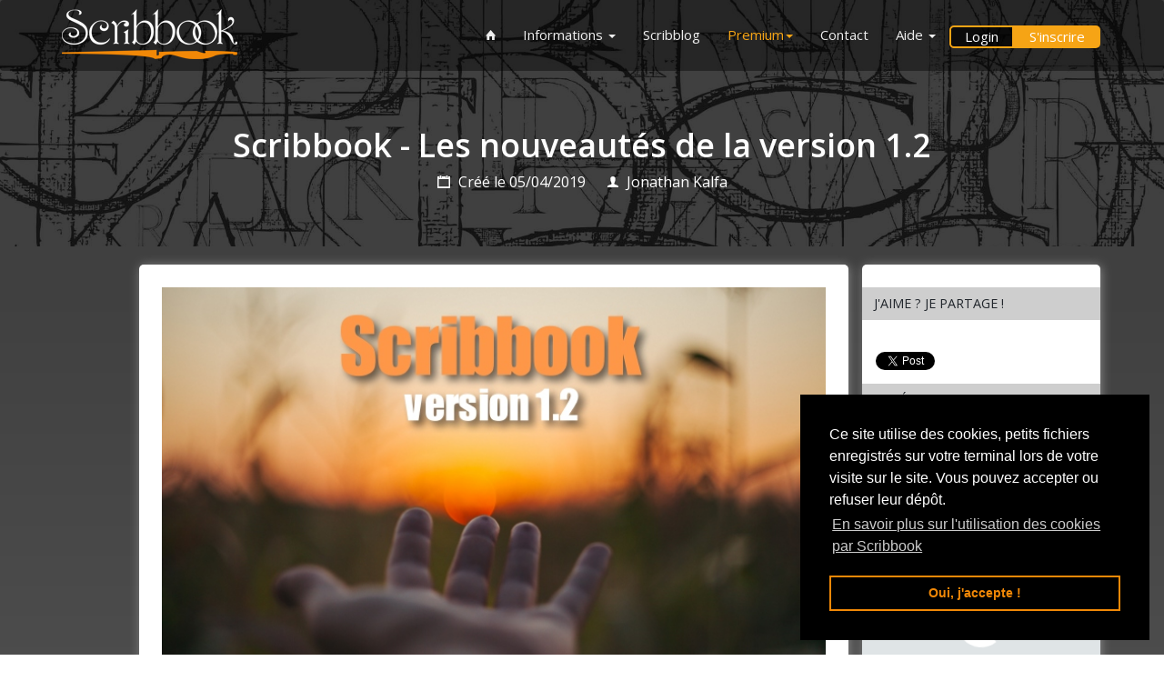

--- FILE ---
content_type: text/html; charset=UTF-8
request_url: https://www.scribbook.com/article/scribbook-les-nouveautes-de-la-version-1-2
body_size: 6259
content:
<!DOCTYPE html>
<html lang="en">
<head>
    <meta charset="UTF-8"/>
    <meta name="viewport" content="width=device-width, initial-scale=1">
    <meta name="csrf-param" content="_csrf">
<meta name="csrf-token" content="aDWmtoMpjnPrfW8oNzsVevjvFZOAEUA3rwr3Eo2jeiEEW_HP21v0Htw0IGBRDmwrvolgpuFUN33HMsJY6PcCaA==">
    <title>Scribbook - Les nouveautés de la version 1.2</title>
    <script data-ad-client="ca-pub-5387713140791020" async src="https://pagead2.googlesyndication.com/pagead/js/adsbygoogle.js"></script>
    <meta name="description" content="Scribbook passe en version 1.2 et cela apporte un certains nombres d&#039;évolution ! Premium, revue de l&#039;export et des paramètres, module documentation, il y en aura pour tout le monde !">
<meta property="og:image" content="https://www.scribbook.com/images/blog/scribbook-blog-v1.2.jpg">
<link href="/themes/scribtheme/css/canvas/animate.css" rel="stylesheet">
<link href="/themes/scribtheme/css/canvas/magnific-popup.css" rel="stylesheet">
<link href="/themes/scribtheme/css/canvas/ionicons.min.css" rel="stylesheet">
<link href="//cdnjs.cloudflare.com/ajax/libs/cookieconsent2/3.0.3/cookieconsent.min.css" rel="stylesheet">
<link href="/apple-touch-icon.png" rel="apple-touch-icon">
<link href="/themes/scribtheme/css/canvas/style.css?v=1588076419" rel="stylesheet">
<link href="/themes/scribtheme/css/site.css?v=1671352621" rel="stylesheet">
<link href="/modext/font-awesome/css/all.min.css?v=1587235274" rel="stylesheet"></head>
<body>
        <div class="preloader">
      <div class="status">&nbsp;</div>
    </div>

    <div class="navbar navbar-custom navbar-abs" role="navigation">
      <div class="container">
        <!-- Navbar-header -->
        <div class="navbar-header">
          <button type="button" class="navbar-toggle" data-toggle="collapse" data-target=".navbar-collapse">
              <i class="ion-navicon"></i>
          </button>
          <!-- LOGO -->
          <a class="navbar-brand logo" href="/">
            <img src="/images/scribbook-logo.png" alt="" data-other-src="/images/scribbook-logo.png">            <!--i class="ion-fireball"></i>
              <span>Scribbook</span-->
          </a>
        </div>
        <!-- end navbar-header -->

        <!-- menu -->
        <div class="navbar-collapse collapse">
          <ul class="nav navbar-nav navbar-right">



<li><a href="/"><i class="ion-home"></i> </a></li>    <li class="dropdown home-func-class">
      <a href="#" data-toggle="dropdown">
        Informations
        <span class="caret"></span>
      </a>
      <ul class="dropdown-menu arrow">
      <li><a href="#features">Fonctionnalités</a></li>
      <li><a href="#services">Développements à venir</a></li>
      <li><a href="#screenshots">Galerie</a></li>
      </ul>
    </li>

<li><a href="/article">Scribblog</a></li><li class="dropdown">
      <a href="#" data-toggle="dropdown">
        <span style="color:#F6A415">Premium<span class="caret"></span></span>
      </a>
      <ul class="dropdown-menu arrow">
        <li> <a href="/site/premium-offer">L'offre premium</a> </li>
  <li><span class="disabled-link"> Configuration vitrine premium </span></li>
      
      </ul>
</li>


<!--<li class="dropdown">-->
<!--      <a href="#" data-toggle="dropdown">-->
<!--        <span style="color:#F6A415">--><?//= Yii::t('app', 'Concours') ?><!--<span class="caret"></span></span>-->
<!--      </a>-->
<!--      <ul class="dropdown-menu arrow">-->
<!--        <li> --><?//= Html::a(Yii::t('app', 'Votre NaNoWriMo avec Scribbook'), Url::to(['/site/nanoconcours'])) ?><!-- </li>-->
<!--      </ul>-->
<!--</li>-->


<li><a href="/site/contact">Contact</a></li>    <li class="dropdown">
      <a href="#" data-toggle="dropdown">
        Aide        <span class="caret"></span>
      </a>
      <ul class="dropdown-menu arrow">
      <li> <a href="/site/faq">F.A.Q.</a> </li>
      <li> <a href="/site/documentation">Documentation</a> </li>
      <li> <a href="/site/tutorials">Tutoriels Vidéos</a> </li>
      </ul>
    </li>
    
<li class="login-circle"><a href="/site/login">Login</a></li> <li class="register-circle"><a href="/site/signup">S'inscrire</a></li>
            <!--li>
              <a href="#pricing">Pricing</a>
            </li>
            <li class="dropdown">
              <a href="#" data-toggle="dropdown">
                Pages
                <span class="caret"></span>
              </a>
              <ul class="dropdown-menu arrow">
                <li><a href="about.html">About Us</a></li>
                <li><a href="contact.html">Contact</a></li>
                <li><a href="faq.html">Faq</a></li>
              </ul>
            </li-->
          </ul>
        </div>
        <!--/Menu -->
      </div>
      <!-- end container -->
    </div>
    <!-- End navbar -->

    <div class="caps-container-relative">
        <!--div class="container container-auto"-->
                

<!-- HOME -->
<section class="home bg-one">
  <div class="bg-overlay"></div>
  <div class="container">
    <div class="row">
      <div class="col-sm-12 text-center">
        <div class="home-wrapper">
          <h1 class="animated fadeInDown wow" data-wow-delay=".1s">Scribbook - Les nouveautés de la version 1.2</h1>
          <div class="blog-detail-header margin-t-30">
            <span><i class="ion-calendar"></i> Créé le 05/04/2019</span>
            <!--span><i class="ion-calendar"></i> Updated At 05/04/2019</span-->
            <span><i class="ion-person"></i> <a href="#" class="blog-a"> Jonathan Kalfa</a></span>
            <!--span><i class="ion-chatboxes"></i> <a href="#" class="blog-a">20</a></span-->
          </div>
        </div>
      </div>
    </div>
  </div>
</section>
<!-- END HOME -->

<div class="article-view">

    <div class="pull-right">
    
    
        </div>

    <!-- OUR STORY -->
    <section class="section blog-detail">
      <div class="container">

        <div class="row">
          <div class="col-xs-12 col-md-offset-1 col-md-8 blog-view-box">

            <img class="blog-img" src="/images/blog/scribbook-blog-v1.2.jpg" alt="" data-other-src="/images/blog/scribbook-blog-v1.2.jpg">            
                        
            
            <p>Bonjour à tous,</p>

<p>Scribbook passe en version 1.2 et cela apporte un certains nombres d'évolution !</p>

<p>&nbsp;</p>

<h2>1. L'offre premium</h2>

<p>Tout d'abord, pour tous ceux qui ont toujours voulu soutenir la plateforme sans savoir comment faire, c'est maintenant possible ! Que cela soit de 6 euros une fois de temps en temps, ou de manière régulière : une offre premium est maintenant disponible "en plus" du cœur de métier gratuit de Scribbook.</p>

<p><strong><strong><strong><strong>Scribbook est gratuit et le restera. </strong></strong></strong></strong>Le premium, comme je l'ai déjà expliqué c'est autre chose ; un complément dont vous aurez l'utilité, ou pas. Tout est présenté ici :<strong><strong><strong> <a href="https://www.scribbook.com/site/premium-offer" style="color:#f7982a" target="_blank"><span style="color:#f7982a"><strong>Découvrez l'offre premium !</strong></span></a></strong></strong></strong></p>

<p>Le principal apport de cette version premium réside dans la possibilité de créer une vitrine premium. Cet espace vous permettra de mettre en avant vos livres, sites, blogs, articles, pages auteurs (web, Facebook, etc.), groupes Facebook, ou même vos services littéraires (correction, etc.). Vous avez la possibilité d'exposer jusqu'à deux produits ou services ! Une fois en place, vos vitrines apparaîtront de manière aléatoire sur :</p>

<ul>
	<li>Les pages de projets des comptes non-premium</li>
	<li>Le blog de Scribbook : <a href="https://www.scribbook.com/article" target="_blank">le Scribblog</a></li>
</ul>

<p>Vous aurez donc la possibilité d'exposer votre travail, vos services, vos écrits, de présenter vos livres, de les vendre (liens commerciaux directs acceptés du moment que les prix n'apparaissent pas sur l'image ou dans la description), et bien d'autres choses encore, <strong>auprès de plus de 7000 comptes utilisateurs</strong> ayant un intérêt certain pour tout ce qui a trait à la lecture et à l'écriture ! Sans compter bien sûr l'affichage public via le blog.</p>

<p><center><iframe width="440" height="340" src="https://www.youtube.com/embed/LtRH5UQBzcw" frameborder="0" allowfullscreen></iframe></center></p>

<p>Bien sûr d’autres développements arriveront pour enrichir cette offre sans en changer le prix. Si vous avez des questions n'hésitez pas à nous contacter !</p>

<p>&nbsp;</p>

<script async src="https://pagead2.googlesyndication.com/pagead/js/adsbygoogle.js"></script><!-- Scribbook-Blog-In-Article --><ins class="adsbygoogle"style="display:inline-block;width:728px;height:90px"data-ad-client="ca-pub-5387713140791020"data-ad-slot="2980181433"></ins><script>(adsbygoogle = window.adsbygoogle || []).push({});</script><br><br><h2>2. Les autres évolutions</h2>

<h3>2.1. Module Documentation</h3>

<p>Vous pouvez maintenant ajouter des liens en temps que document lié à votre projet. Bientôt d'autres types de document viendront s'ajouter au module (mindmap, etc.) :</p>

<p><center><iframe width="440" height="340" src="https://www.youtube.com/embed/Cpz95t3g2NQ" frameborder="0" allowfullscreen></iframe></center></p>

<p>&nbsp;</p>
<h3>2.2. Modification comportement éditeur et nouveaux paramètres</h3>

<p>De base :</p>

<ul>
	<li>Plus d'intervalles fantômes "après" les paragraphes mais possibilités de le remettre via les paramètres</li>
	<li>Interligne plus propre</li>
</ul>

<p>De nouvelles options qui impactent tous les projets de manières générales et améliorent le confort d'utilisation de l'outil :</p>

<p><img alt="" src="https://www.scribbook.com/images/blog/scribbook-blog-v1-2-param.jpg" style="display:block; margin:0 auto; max-width:100%; text-align:center; width:585px" /></p>

<p>&nbsp;</p>

<h3>2.3. Ajout d'options d'export</h3>

<p>Ajout d'options pour améliorer l'export Word. Ce n'est pas parfait mais on va dans le bon sens.</p>

<p><img alt="" src="https://www.scribbook.com/images/blog/scribbook-blog-v1-2-export.jpg" style="display:block; margin:0px auto; max-width:100%; width:588px" /></p>

<p>&nbsp;</p>

<h3>2.4. Les autres nouveautés</h3>

<p>Le blog accueille (enfin) un flux RSS.</p>

<p>La corbeille peut enfin être cachée dans le menu Affichage.</p>

<p>Ajout d'un avatar au niveau du Dashboard.</p>

<p>Et bien sûr : moins de bugs, toujours plus d'optimisations :-)</p>

<p>&nbsp;</p>

<p>Merci à tous,</p>

<p>Jonathan KALFA</p>


            <div class="blog-med-box">

            <img class="blog-med-img" src="/images/blog/1-medaille.jpg" alt="" data-other-src="/images/blog/1-medaille.jpg"> 
            <div class="blog-med-txt"><b>Jonathan Kalfa</b> est le créateur du studio d'écriture en ligne <a href='https://www.scribbook.com'>Scribbook</a>. 
            Féru de nouvelles technologies et d'écriture, il s'acharne pour tenter d'allier ces deux passions.</div>
            
            </div>
          </div>
          <!-- left side -->
<div class="col-xs-12 col-md-3">
  <div class="blog-view-box" style="padding-right:0px !important;padding-left:0px !important;">

  <div class="col-s-title txt_title header-container-blog">
        <div style="padding-left:10px;" class="header-container-inside-text-blog">J'aime ? Je partage !</div>
    </div>
    <div class="blog-post-pad-box">
    <div class="fb-like" data-href="/article/scribbook-les-nouveautes-de-la-version-1-2" data-layout="button_count" data-action="like" data-size="small" data-show-faces="false" data-share="true"></div>
    <div style="margin-top:5px">
      <a href="https://twitter.com/share?ref_src=twsrc%5Etfw" class="twitter-share-button" data-show-count="false">Tweet</a>
      <div class="g-plusone" data-size="medium"></div>
    </div>
    </div>


    <div class="col-s-title txt_title header-container-blog">
        <div style="padding-left:10px;" class="header-container-inside-text-blog">Catégories du blog</div>
    </div>
    <div class="blog-post-pad-box">
    <ul>
      <li><a href='/article/category/writing'>Writing</a></li><li><a href='/article/category/scribbook'>Scribbook</a></li><li><a href='/article/category/interview'>Interview</a></li>    </ul>
    </div>
  
    <div id="showcaseDivId" class="s-flex-mod" style="padding-right:-15px;padding-left:-15px;margin-bottom:15px;">
            <div>

              <div class="col-s-title txt_title header-container-blog dark">
              <div style="padding-left:10px;" class="header-container-inside-text-blog"><span class="showcase-butt showcinfo" style="color:#444"><i class='fas fa-info'></i></span>Vitrine Scribbook
              </div>
                </div>
                <div class="" style="color:white;min-height:200px;background:#444;" id="body-show">
                  <div class="showcase-img-div"></div>
                  <div class='showcase-txt-div dark'></div>       
                </div>
                <div class="vitrine-bottom header-container-blog dark" style="display:inline-block;vertical-align:middle;width:100%;height:30px;">
                  <div style="padding-left:10px">
                  <span class='showcase-butt showcsyno' style="display:none;color:#444;margin-top: 4px;"><i class='fas fa-book'></i></span>
                  <span class='showcsyno_content' style="display:none"></span>

                  
                </div>
              </div>
            </div>
            </div>

            <div class="col-s-title txt_title header-container-blog">
        <div style="padding-left:10px;" class="header-container-inside-text-blog">Publicités classiques</div>
    </div>
    <div class="blog-post-pad-box">
    <script async src="https://pagead2.googlesyndication.com/pagead/js/adsbygoogle.js"></script>
    <!-- Scribbook-blog-left -->
    <ins class="adsbygoogle"
      style="display:block"
      data-ad-client="ca-pub-5387713140791020"
      data-ad-slot="1245439694"
      data-ad-format="auto"
      data-full-width-responsive="true"></ins>
    <script>
     (adsbygoogle = window.adsbygoogle || []).push({});
    </script>
    </div>



  </div>
</div>
          </div>
          </div>
     </section>

          <section class="section" style="padding-top:0px;">
            <div class="container">
              <div class="row">
                <div class="col-xs-12 col-sm-12 col-md-10 col-md-offset-1" style="background-color:white;padding:15px;">
                  <div id="disqus_thread"></div>
                </div>
              </div>
            </div>
          </section>
</div>
<div id="fb-root"></div>
<script async src="https://platform.twitter.com/widgets.js" charset="utf-8"></script>
<script src="https://apis.google.com/js/platform.js" async defer></script>
<script>
(function(d, s, id) {
  var js, fjs = d.getElementsByTagName(s)[0];
  if (d.getElementById(id)) return;
  js = d.createElement(s); js.id = id;
  js.src = 'https://connect.facebook.net/fr_FR/sdk.js#xfbml=1&version=v3.0&appId=310549962389997&autoLogAppEvents=1';
  fjs.parentNode.insertBefore(js, fjs);
}(document, 'script', 'facebook-jssdk'));
/**
 *  RECOMMENDED CONFIGURATION VARIABLES: EDIT AND UNCOMMENT THE SECTION BELOW TO INSERT DYNAMIC VALUES FROM YOUR PLATFORM OR CMS.
 *  LEARN WHY DEFINING THESE VARIABLES IS IMPORTANT: https://disqus.com/admin/universalcode/#configuration-variables */
/*
var disqus_config = function () {
    this.page.url = 'https://www.scribbook.com/article/scribbook-les-nouveautes-de-la-version-1-2';  // Replace PAGE_URL with your page's canonical URL variable
    this.page.identifier = '20'; // Replace PAGE_IDENTIFIER with your page's unique identifier variable
};
*/
(function() { // DON'T EDIT BELOW THIS LINE
    var d = document, s = d.createElement('script');
    s.src = '//scribbook.disqus.com/embed.js';
    s.setAttribute('data-timestamp', +new Date());
    (d.head || d.body).appendChild(s);
})();
</script>
<noscript>Please enable JavaScript to view the <a href="https://disqus.com/?ref_noscript">comments powered by Disqus.</a></noscript>

        <!--/div-->
    <!--/div-->
    <input type="hidden" id="baseUrl" name="baseUrl" value="">    <!-- FOOTER -->
    <footer class="footer">
      <div class="container">
        <div class="row">
          <div class="col-sm-12">
            <div class="footer-alt">
              <p class="pull-right">Powered with <span class="glyphicon glyphicon-heart" aria-hidden="true"></span> by Jokamax & Yii </p>
              <p class="logo">&copy; Scribbook 2026</p>
              <div style="text-align:center;border-top:solid 1px #999;margin-bottom:10px;color:#999">
               <a href="/site/about">A propos de Scribbook</a> | 
               <a href="/site/terms-of-service">Conditions Générales d'Utilisation</a> |
               <a href="/site/general-sales-conditions">Conditions Générales de Vente</a> |
               <a href="/site/cookie-policy">Informations sur les cookies</a> 
               </div>
            </div>
          </div>
        </div>
      </div>
    </footer>
</div>
        <script src="/assets/28754166/jquery.min.js?v=1671356936"></script>
<script src="/assets/54d88300/yii.js?v=1671356936"></script>
<script src="/modext/scribbook/js-prod/lib-blog.js?v=1560113799"></script>
<script src="/modext/scribbook/js-prod/lib-showcase.js?v=1571377831"></script>
<script src="/assets/20ef0256/js/bootstrap.min.js?v=1671356936"></script>
<script src="//cdnjs.cloudflare.com/ajax/libs/cookieconsent2/3.0.3/cookieconsent.min.js"></script>
<script src="/modext/scribbook/js-prod/canvas/jquery.easing.1.3.min.js?v=1560113875"></script>
<script src="/modext/scribbook/js-prod/canvas/SmoothScroll.js?v=1560113876"></script>
<script src="/modext/scribbook/js-prod/canvas/wow.min.js?v=1560113876"></script>
<script src="/modext/scribbook/js-prod/canvas/jquery.magnific-popup.min.js?v=1560113876"></script>
<script src="/modext/scribbook/js-prod/canvas/typed.js?v=1560113876"></script>
<script src="/modext/scribbook/js-prod/canvas/jquery.app.js?v=1560113875"></script>
<script>jQuery(function ($) {

    attachEventBlog();
    attachShowEvent(true);
    launchShow(true);
    

    window.addEventListener("load", function(){
      window.cookieconsent.initialise({
        "palette": {
          "popup": {
            "background": "#000"
          },
          "button": {
            "background": "transparent",
            "text": "#F18807",
            "border": "#F18807"
          }
        },
        "position": "bottom-right",
        "content": {
          "message": "Ce site utilise des cookies, petits fichiers enregistrés sur votre terminal lors de votre visite sur le site. Vous pouvez accepter ou refuser leur dépôt.",
          "dismiss": "Oui, j'accepte !",
          "link": "En savoir plus sur l'utilisation des cookies par Scribbook",
          "href": "/site/cookie-policy"
        }
      })});
      
});</script></body>
</html>


--- FILE ---
content_type: text/html; charset=utf-8
request_url: https://accounts.google.com/o/oauth2/postmessageRelay?parent=https%3A%2F%2Fwww.scribbook.com&jsh=m%3B%2F_%2Fscs%2Fabc-static%2F_%2Fjs%2Fk%3Dgapi.lb.en.2kN9-TZiXrM.O%2Fd%3D1%2Frs%3DAHpOoo_B4hu0FeWRuWHfxnZ3V0WubwN7Qw%2Fm%3D__features__
body_size: 163
content:
<!DOCTYPE html><html><head><title></title><meta http-equiv="content-type" content="text/html; charset=utf-8"><meta http-equiv="X-UA-Compatible" content="IE=edge"><meta name="viewport" content="width=device-width, initial-scale=1, minimum-scale=1, maximum-scale=1, user-scalable=0"><script src='https://ssl.gstatic.com/accounts/o/2580342461-postmessagerelay.js' nonce="JaQ0Y_0P7w53x4w8742SKw"></script></head><body><script type="text/javascript" src="https://apis.google.com/js/rpc:shindig_random.js?onload=init" nonce="JaQ0Y_0P7w53x4w8742SKw"></script></body></html>

--- FILE ---
content_type: text/html; charset=utf-8
request_url: https://disqus.com/embed/comments/?base=default&f=scribbook&t_u=https%3A%2F%2Fwww.scribbook.com%2Farticle%2Fscribbook-les-nouveautes-de-la-version-1-2&t_d=Scribbook%20-%20Les%20nouveaut%C3%A9s%20de%20la%20version%201.2&t_t=Scribbook%20-%20Les%20nouveaut%C3%A9s%20de%20la%20version%201.2&s_o=default
body_size: 3352
content:
<!DOCTYPE html>

<html lang="fr" dir="ltr" class="not-supported type-">

<head>
    <title>Commentaires Disqus</title>

    
    <meta name="viewport" content="width=device-width, initial-scale=1, maximum-scale=1, user-scalable=no">
    <meta http-equiv="X-UA-Compatible" content="IE=edge"/>

    <style>
        .alert--warning {
            border-radius: 3px;
            padding: 10px 15px;
            margin-bottom: 10px;
            background-color: #FFE070;
            color: #A47703;
        }

        .alert--warning a,
        .alert--warning a:hover,
        .alert--warning strong {
            color: #A47703;
            font-weight: bold;
        }

        .alert--error p,
        .alert--warning p {
            margin-top: 5px;
            margin-bottom: 5px;
        }
        
        </style>
    
    <style>
        
        html, body {
            overflow-y: auto;
            height: 100%;
        }
        

        #error {
            display: none;
        }

        .clearfix:after {
            content: "";
            display: block;
            height: 0;
            clear: both;
            visibility: hidden;
        }

        
    </style>

</head>
<body>
    

    
    <div id="error" class="alert--error">
        <p>Nous sommes incapables de charger Disqus. Si vous êtes un modérateur, veuillez s'il vous plaît consulter notre <a href="https://docs.disqus.com/help/83/">guide de résolution des problèmes</a>.</p>
    </div>

    
    <script type="text/json" id="disqus-forumData">{"session":{"canModerate":false,"audienceSyncVerified":false,"canReply":true,"mustVerify":false,"recaptchaPublicKey":"6LfHFZceAAAAAIuuLSZamKv3WEAGGTgqB_E7G7f3","mustVerifyEmail":false},"forum":{"aetBannerConfirmation":null,"founder":"64018893","twitterName":null,"commentsLinkOne":"1 Commentaire","guidelines":null,"disableDisqusBrandingOnPolls":false,"commentsLinkZero":"0 Commentaires","disableDisqusBranding":false,"id":"scribbook","createdAt":"2016-08-23T08:30:45.544103","category":"Culture","aetBannerEnabled":false,"aetBannerTitle":null,"raw_guidelines":null,"initialCommentCount":null,"votingType":null,"daysUnapproveNewUsers":null,"installCompleted":true,"moderatorBadgeText":"","commentPolicyText":null,"aetEnabled":false,"channel":null,"sort":1,"description":"\u003cp>Scribbook vous aide \u00e0 organiser, \u00e9valuer, sublimer vos projets d'\u00e9criture.\u003cbr>Cette application en ligne s'adresse \u00e0 vous, professionnel ou d\u00e9butant, que vous soyez : romancier, noveliste, po\u00e8te, ...\u003c/p>","organizationHasBadges":true,"newPolicy":true,"raw_description":"Scribbook vous aide \u00e0 organiser, \u00e9valuer, sublimer vos projets d'\u00e9criture.\nCette application en ligne s'adresse \u00e0 vous, professionnel ou d\u00e9butant, que vous soyez : romancier, noveliste, po\u00e8te, ...","customFont":null,"language":"fr","adsReviewStatus":0,"commentsPlaceholderTextEmpty":null,"daysAlive":0,"forumCategory":{"date_added":"2016-01-28T01:54:31","id":3,"name":"Culture"},"linkColor":null,"colorScheme":"auto","pk":"4506493","commentsPlaceholderTextPopulated":null,"permissions":{},"commentPolicyLink":null,"aetBannerDescription":null,"favicon":{"permalink":"https://disqus.com/api/forums/favicons/scribbook.jpg","cache":"//a.disquscdn.com/1768293611/images/favicon-default.png"},"name":"scribbook","commentsLinkMultiple":"{num} Commentaires","settings":{"threadRatingsEnabled":false,"adsDRNativeEnabled":false,"behindClickEnabled":false,"disable3rdPartyTrackers":true,"adsVideoEnabled":false,"adsProductVideoEnabled":false,"adsPositionBottomEnabled":false,"ssoRequired":false,"contextualAiPollsEnabled":false,"unapproveLinks":true,"adsPositionRecommendationsEnabled":false,"adsEnabled":false,"adsProductLinksThumbnailsEnabled":false,"hasCustomAvatar":false,"organicDiscoveryEnabled":true,"adsProductDisplayEnabled":false,"adsProductLinksEnabled":false,"audienceSyncEnabled":false,"threadReactionsEnabled":false,"linkAffiliationEnabled":false,"adsPositionAiPollsEnabled":false,"disableSocialShare":false,"adsPositionTopEnabled":false,"adsProductStoriesEnabled":false,"sidebarEnabled":false,"adultContent":false,"allowAnonVotes":false,"gifPickerEnabled":false,"mustVerify":true,"badgesEnabled":false,"mustVerifyEmail":true,"allowAnonPost":false,"unapproveNewUsersEnabled":false,"mediaembedEnabled":false,"aiPollsEnabled":false,"userIdentityDisabled":false,"adsPositionPollEnabled":false,"discoveryLocked":false,"validateAllPosts":false,"adsSettingsLocked":false,"isVIP":false,"adsPositionInthreadEnabled":false},"organizationId":3359652,"typeface":"auto","url":"https://www.scribbook.com","daysThreadAlive":0,"avatar":{"small":{"permalink":"https://disqus.com/api/forums/avatars/scribbook.jpg?size=32","cache":"//a.disquscdn.com/1768293611/images/noavatar32.png"},"large":{"permalink":"https://disqus.com/api/forums/avatars/scribbook.jpg?size=92","cache":"//a.disquscdn.com/1768293611/images/noavatar92.png"}},"signedUrl":"https://disq.us/?url=https%3A%2F%2Fwww.scribbook.com&key=bEiTaQNIwJdxwrJZ1ORiZA"}}</script>

    <div id="postCompatContainer"><div class="comment__wrapper"><div class="comment__name clearfix"><img class="comment__avatar" src="https://c.disquscdn.com/uploads/users/9883/3558/avatar92.jpg?1554567423" width="32" height="32" /><strong><a href="">Coralie M</a></strong> &bull; il y a 6 années
        </div><div class="comment__content"><p>Merci énormément pour tout le travail que vous fournissez !</p></div></div><div class="comment__wrapper"><div class="comment__name clearfix"><img class="comment__avatar" src="https://c.disquscdn.com/uploads/users/6401/8893/avatar92.jpg?1744811948" width="32" height="32" /><strong><a href="">Jonathan KALFA</a></strong> &bull; il y a 6 années
        </div><div class="comment__content"><p>Merci d'utiliser ce que je fournie ;)</p></div></div><div class="comment__wrapper"><div class="comment__name clearfix"><img class="comment__avatar" src="https://c.disquscdn.com/uploads/users/34550/7851/avatar92.jpg?1674479891" width="32" height="32" /><strong><a href="">Stephane Oks</a></strong> &bull; il y a 5 années
        </div><div class="comment__content"><p>bonjour<br>utilisateur forcené de Scrivener, je cherche un logiciel me permettant de combler sa lacune essentielle (pour moi). Je désire (et Scrivener ne le permet pas) travailler (dans le même projet) sur deux écrans différents, n'affichant pas la même chose (un pour l'écriture, un pour le navigateur/consultation des fiches/retour en arrière etc...). Scribbook le permet-il? Cela n'engendre-t-il pas des problèmes/conflits de synchro? En vous remerciant</p></div></div><div class="comment__wrapper"><div class="comment__name clearfix"><img class="comment__avatar" src="https://c.disquscdn.com/uploads/users/6401/8893/avatar92.jpg?1744811948" width="32" height="32" /><strong><a href="">Jonathan KALFA</a></strong> &bull; il y a 5 années
        </div><div class="comment__content"><p>Bonjour,</p><p>Oui vous pouvez ouvrir plusieurs fenêtre sur un même projet. Attention toutefois à éviter d'éditer le même fichier sur les deux fenêtre en même temps (ca parait logique mais c'est important). Mais même avec le même fichier (pas projet, je dis bien fichier) ouvert dans deux onglet différents, Scribbook a une méthode de sauvegarde. Il ne peut pas fusionner les deux fichiers, alors il sauvent les deux :-).</p><p>Scribbook étant gratuit, je vous invite à tester si cela répond à votre besoin tout simplement,</p><p>Jonathan</p></div></div><div class="comment__wrapper"><div class="comment__name clearfix"><img class="comment__avatar" src="https://c.disquscdn.com/uploads/users/28747/7250/avatar92.jpg?1596136715" width="32" height="32" /><strong><a href="">Oceane Chalmeau</a></strong> &bull; il y a 5 années
        </div><div class="comment__content"><p>bonjour, je decouvre votre site et jaime beaucoup, ceci dit à quand un correcteur orthographique/grammatical et typographique? Je trouve que ça manque. merci d'avance pour la réponse.</p></div></div></div>


    <div id="fixed-content"></div>

    
        <script type="text/javascript">
          var embedv2assets = window.document.createElement('script');
          embedv2assets.src = 'https://c.disquscdn.com/embedv2/latest/embedv2.js';
          embedv2assets.async = true;

          window.document.body.appendChild(embedv2assets);
        </script>
    



    
</body>
</html>


--- FILE ---
content_type: text/html; charset=utf-8
request_url: https://www.google.com/recaptcha/api2/aframe
body_size: 265
content:
<!DOCTYPE HTML><html><head><meta http-equiv="content-type" content="text/html; charset=UTF-8"></head><body><script nonce="t02Jqhe35LFwY_tsK4BNKw">/** Anti-fraud and anti-abuse applications only. See google.com/recaptcha */ try{var clients={'sodar':'https://pagead2.googlesyndication.com/pagead/sodar?'};window.addEventListener("message",function(a){try{if(a.source===window.parent){var b=JSON.parse(a.data);var c=clients[b['id']];if(c){var d=document.createElement('img');d.src=c+b['params']+'&rc='+(localStorage.getItem("rc::a")?sessionStorage.getItem("rc::b"):"");window.document.body.appendChild(d);sessionStorage.setItem("rc::e",parseInt(sessionStorage.getItem("rc::e")||0)+1);localStorage.setItem("rc::h",'1770037928000');}}}catch(b){}});window.parent.postMessage("_grecaptcha_ready", "*");}catch(b){}</script></body></html>

--- FILE ---
content_type: text/css
request_url: https://www.scribbook.com/themes/scribtheme/css/canvas/style.css?v=1588076419
body_size: 6375
content:
/* Theme Name: Lugada - Landing page Template
   Author: Coderthemes
   Author e-mail: coderthemes@gmail.com
   Version: 1.0.0
   Created:Jun 2015
   File Description:Main CSS file of the template
*/



/*========= Custom Font =========*/
@font-face {
    font-family: "WeblySleek UI";
    src: url("../fonts/ws-ui.eot");
    src: local('WeblySleek UI Regular'), url("../fonts/ws-ui.woff") format("woff");
    font-weight: 400;
    font-display: swap;
}
@font-face {
    font-family: "WeblySleek UI";
    src: url("../fonts/ws-ui-semibold.eot");
    src: local('WeblySleek UI Bold'), url("../fonts/ws-ui-semibold.woff") format("woff");
    font-weight: 700;
    font-display: swap;
}
@font-face {
    font-family: "WeblySleek UI";
    src: url("../fonts/ws-ui-light.eot");
    src: local('WeblySleek UI Light'), url("../fonts/ws-ui-light.woff") format("woff");
    font-weight: 100;
    font-display: swap;
}

.navbar-brand {
  padding:0  !important;
}

/*======= Reset ======== */
body {
  font-family: 'WeblySleek UI', 'Segoe UI', 'Helvetica Neue', Arial, sans-serif;
  font-weight: 400;
  color: #4c5667;
  background: #fff;
  font-size: 14px;
  line-height: 22px;
  overflow-x:hidden;
	height:100%;
  min-height:100%;
}
::selection{
  background: rgba(151, 160, 175, 0.5);
  color: #ffffff;
}
::-moz-selection {
  background: rgba(151, 160, 175, 0.5);
  color: #ffffff;
}
a:hover,a:focus,.a:active {
  text-decoration: none;
  outline: none !important;
}
h1,.h1 {
  font-weight: 700;
}
h1.animated{
  font-weight: 700 !important;
}
blockquote {
  margin: 0 0 10px;
  font-size: 18px;
  border-left: none;
  line-height: 32px;
  font-style: italic;
}
address {
  color: #97a0af;
}
textarea {
  resize:none;
}
.no-padding {
  padding: 0 !important;
   margin: 0 !important;
}

.section {
  padding-top: 50px;
  padding-bottom: 50px;
}

.section-short {
  padding-top: 20px;
  padding-bottom: 10px;
}

.section-no-top {
  padding-top: 0px;
}

.bg-gray {
  background-color: #eef2f5;
  border-bottom: 1px solid #e9e9e9;
  border-top: 1px solid #e9e9e9;
}
.bg-dark {
  background: -webkit-linear-gradient(#444F5C, #334159);
  background: -moz-linear-gradient(#444F5C, #334159);
  background: -ms-linear-gradient(#444F5C, #334159);
  background: -o-linear-gradient(#444F5C, #334159);
  background: linear-gradient(#444F5C, #334159);
}
.page-sub-title {
  margin: 10px 0px !important;
}
.padding-t-0 {
  padding-top: 0px;
}
.hr {
  display: inline-block;
  border: 0;
  width: 35px;
  margin: 12px 0px 25px;
  padding: 0;
  height: 0;
  border-top: 2px solid #517AD2;
}
.title {
  font-weight: 300;
  line-height: 50px;
  margin-top: 0px;
}
.sub-title {
  color: #97a0af;
  font-size: 16px;
  margin-bottom: 50px;
}
.bg-overlay {
  background-color: rgba(0,0,0,0.75);
  height: 100%;
  width: 100%;
  background-position: fixed;
  position: absolute;
  top: 0px;
}
.bg-one {
  background: url("../images/bg.jpg");
  background-size: cover;
  position: relative;
}
.bg-two {
  background: url("../images/bg-2.jpg");
  background-size: cover;
  position: relative;
}

/* PRE LOADER */
.preloader {
  position: fixed;
  top: 0;
  left: 0;
  right: 0;
  bottom: 0;
  background-color: #fefefe;
  z-index: 99999;
  height: 100%;
  width: 100%;
  overflow: hidden !important;
}

.status {
  width: 72px;
  height: 72px;
  position: absolute;
  left: 50%;
  top: 50%;
  background-image: url("../images/preloader.svg");
  background-repeat: no-repeat;
  background-position: center;
  -webkit-background-size: cover;
  background-size: cover;
  margin: -26px 0 0 -26px;
}
.mloguser {
  font-weight: bold;
  color:#f6a415 !important;
}

/*===== Navbar Custom ======*/
.navbar-custom {
  padding: 10px 0px !important;
  margin-bottom: 0px !important;
}
.navbar-custom .navbar-nav li a{
  color: #eee;
  font-size: 15px;
}
.navbar-custom .nav>li>a:focus,.navbar-custom .nav>li>a:hover {
  background-color: transparent !important;
  color: #F6A415 !important;
}
.logo {
  height: 55px !important;
}
.navbar-toggle {
  font-size: 30px;
  color: #ffffff;
}
.navbar-custom .btn-custom {
  margin-top: 8px;
  margin-left: 20px;
}
.nav .open>a, .nav .open>a:focus, .nav .open>a:hover {
  background-color: transparent !important;
  border-color: #337ab7 !important;
}

.blue-legend {
  display:inline-block;
  width:12px;
  height:12px;
  background-color:blue;
  border-radius:10px;
  vertical-align: sub;
}

/*======= Dropdown ======= */
.dropdown-menu {
  box-shadow: none;
  padding: 4px 0;
  border-radius: 4px !important;
  -webkit-animation: dropdownOpen 0.3s ease-out;
  -o-animation: dropdownOpen 0.3s ease-out;
  animation: dropdownOpen 0.3s ease-out;
  border: 0;
  box-shadow: 0 2px 5px 0 rgba(0,0,0,.26);
}
.dropdown-menu > li > a {
  padding: 6px 20px;
  font-size: 15px !important;
  color: #ffffff;
}
.dropdown-menu-size > li > a {
  font-size: 12px !important;

}
@-webkit-keyframes dropdownOpen {
  0% {
    -webkit-transform: scale(0);
    -ms-transform: scale(0);
    -o-transform: scale(0);
    transform: scale(0);
    opacity: 0;
  }
  100% {
    -webkit-transform: scale(1);
    -ms-transform: scale(1);
    -o-transform: scale(1);
    transform: scale(1);
    opacity: 1;
  }
}
@keyframes dropdownOpen {
  0% {
    -webkit-transform: scale(0);
    -ms-transform: scale(0);
    -o-transform: scale(0);
    transform: scale(0);
    opacity: 0;
  }
  100% {
    -webkit-transform: scale(1);
    -ms-transform: scale(1);
    -o-transform: scale(1);
    transform: scale(1);
    opacity: 1;
  }
}


/*======= Buttons ======= */
.btn {
  text-transform: uppercase;
  font-weight: 700 !important;
}
.btn.btn-rnd {
  padding: 11px 40px !important;
  /*border-radius: 30px !important;*/
}


.btn-custom-landing {
  border: 2px solid #F6A415 !important;
  font-size: 15px !important;
  color: #F6A415 !important;
  padding: 6px 8px !important;
  outline: none !important;
  background-color: rgba(0, 0, 0, 0.7);
}
.btn-custom {
  font-size: 15px !important;
  padding: 6px 8px !important;
  outline: none !important;
  background-color: transparent;
  border: 2px solid #F6A415 !important;
  color: #F6A415 !important;
  font-weight:bold !important;
}
.btn-custom:focus, .btn-custom:active, .btn-custom-landing:focus,  .btn-custom-landing:active {
  background-color: rgba(163, 96, 20, 1) !important;
  color:white !important;
}
.btn-custom:hover, .btn-custom-landing:hover {
  background-color: #F6A415 !important;
  color: #fff !important;
}

.login-circle{
  border-radius:5px 0px 0px 5px;
  background-color: rgba(0, 0, 0, 0.7);
  border: 2px solid #F6A415 !important;
  color: #F6A415 !important;
  padding-bottom:1px;
  /* padding-top:1px; */
}

.login-circle a {
  color: white !important;
}

.register-circle{
  border-radius:0px 5px 5px 0px;
  background-color: #F6A415;
  border: 2px solid #F6A415 !important;
  color: white !important;
  padding-bottom:1px;
  /* padding-top:0px; */
}

.register-circle a {
  color: white !important;
}

.navbar-custom li.login-circle>a:hover{
  color: white !important;
}
.navbar-custom li.register-circle>a:hover{
  color: white !important;
}
.navbar {
  background-color: rgba(0, 0, 0, 0.4);
}


.login-circle:hover, .login-circle:active{
  background-color:#F6A415;
  /* border: 2px solid #f76f00 !important;
  border-right: 2px solid #F6A415 !important; */
  color: white !important;
}
.register-circle:hover, .register-circle:active{
  background-color:#f76f00;
  border: 2px solid #f76f00 !important;
  /* font-weight: bold; */
  color: white !important;
}


/*======== Blog =======*/

.blog-title-link {
  color:black;
}

.blog-title-link:hover {
  color:#517AD2;
}

.blog-section {
  padding-bottom: 30px !important;
  padding-top: 20px !important;

  /* Permalink - use to edit and share this gradient: http://colorzilla.com/gradient-editor/#404040+1,7c7c7c+53,d1d1d1+100 */
  background: rgb(64,64,64); /* Old browsers */
  background: -moz-linear-gradient(top, rgba(64,64,64,1) 1%, rgba(124,124,124,1) 53%, rgba(209,209,209,1) 100%); /* FF3.6-15 */
  background: -webkit-linear-gradient(top, rgba(64,64,64,1) 1%,rgba(124,124,124,1) 53%,rgba(209,209,209,1) 100%); /* Chrome10-25,Safari5.1-6 */
  background: linear-gradient(to bottom, rgba(64,64,64,1) 1%,rgba(124,124,124,1) 53%,rgba(209,209,209,1) 100%); /* W3C, IE10+, FF16+, Chrome26+, Opera12+, Safari7+ */
  filter: progid:DXImageTransform.Microsoft.gradient( startColorstr='#404040', endColorstr='#d1d1d1',GradientType=0 ); /* IE6-9 */
}

.blog-post{
  padding-top:15px;
  padding-bottom:15px;
  margin-bottom: 20px !important;
  padding-left: 15px !important;
  padding-right: 15px !important;
  background-color:#e5e3e3;
  border-radius:5px;
  min-height: 535px;
  box-shadow: 1px 1px 12px #888;
}

.blog-post .post-media{
  width: 100% !important;
  margin-bottom: 30px !important;
}
.blog-post .post-media img{
  opacity: 1;
  -webkit-transition: all 0.2s ease 0s;
  -moz-transition: all 0.2s ease 0s;
  -o-transition: all 0.2s ease 0s;
  -ms-transition: all 0.2s ease 0s;
  transition: all 0.2s ease 0s;
  border-radius: 4px;
}
.blog-post .post-media img:hover{
  opacity: 0.7;
}
.blog-post .post-info{
  margin-bottom: 20px !important;
}
.blog-post .post-info .date{
  float: left !important;
  border-bottom: 3px solid #F6A415 !important;
}
.post-info .date .day{
  font-size: 26px;
  color: #333;
  font-weight: 600;
  line-height: 26px;
}
.post-info .date .month{
  text-transform: uppercase;
  text-align: center;
  width: 100% !important;
  display: inline-block !important;
}
.blog-post .meta {
  padding-left: 0px !important;
}
.blog-post .meta li{
  padding-right: 15px !important;
  color: #aaa;
  line-height: 22px;
  list-style: none;
}
.post-body p {
  color: #97a0af;
}
.blog-post .meta span, a{
  color: #333;
}
.blog-post .post-info .meta-container {
  padding-left: 55px !important;
  height:140px;
}
.blog-post .post-info .meta-container h3{
  margin-top: 0px !important;
}
.blog-post .read-more {
  font-weight: 600 !important;
  margin-top: 20px !important;
  display: block !important;
  color: #F6A415 !important;
}
.blog-wrapper .blog-item {
    width: 33.2% !important;
    left: 0px !important;
    padding: 10px !important;
}
/* Blog-detail --*/
.blog-detail {
  padding-top: 20px !important;
  /* Permalink - use to edit and share this gradient: http://colorzilla.com/gradient-editor/#404040+1,7c7c7c+53,d1d1d1+100 */
  background: rgb(64,64,64); /* Old browsers */
  background: -moz-linear-gradient(top, rgba(64,64,64,1) 1%, rgba(124,124,124,1) 53%, rgba(209,209,209,1) 100%); /* FF3.6-15 */
  background: -webkit-linear-gradient(top, rgba(64,64,64,1) 1%,rgba(124,124,124,1) 53%,rgba(209,209,209,1) 100%); /* Chrome10-25,Safari5.1-6 */
  background: linear-gradient(to bottom, rgba(64,64,64,1) 1%,rgba(124,124,124,1) 53%,rgba(209,209,209,1) 100%); /* W3C, IE10+, FF16+, Chrome26+, Opera12+, Safari7+ */
  filter: progid:DXImageTransform.Microsoft.gradient( startColorstr='#404040', endColorstr='#d1d1d1',GradientType=0 ); /* IE6-9 */
}

.blog-view-box {
  background-color:white;
  border-radius: 5px;
  box-shadow: 1px 1px 12px #888;
  padding:25px !important;
}

.blog-view-box h2 {
  margin-bottom:20px;
}
.blog-view-box blockquote {
  font-size: 15px;
  line-height:28px !important;
  padding: 10px 20px 10px 40px;
  border-left: 5px solid #f7b4f7;
}
.blog-view-box blockquote > p {
  margin: 0 0 20px;
}
.blog-view-box > p {
  line-height: 1.50em;
}

.blog-detail-header span{
  padding: 0px 10px;
  font-size: 16px;
}
.blog-detail-header span a {
  color: #ffffff;
  font-size: 16px;
}
.blog-detail-header span i{
    padding-right: 5px;
}
.blog-detail .sub-title {
  margin-bottom: 0px;
  line-height: 26px;
  font-size: 15px;
  margin-bottom: 10px;
}
.blog-detail .sub-tt {
  font-style: italic;
    font-size: 16px;
    line-height: 24px;
    margin-top: 20px;
}


/*======= Home =======*/
.navbar-abs {
  position: absolute !important;
  left: 0 !important;
  top: 0 !important;
  right: 0 !important;
  z-index: 999 !important;
}
.home-fullscreen {
  height: 100%;
  min-height: 850px;
}
.home-wrapper {
  color: #ffffff;
  padding: 130px 0px 60px 0px;
}
.home-wrapper-original {
  color: #ffffff;
  padding:270px 0px 150px 0px;
}
.haikuStyle {
  font-size:60px;
  margin-bottom:40px;
  font-weight:bold;
  font-family: "droidserif", arial;
}
.home-wrapper-alt{
  display: table-cell;
  vertical-align: middle;
}
.home-wrapper h4 {
  line-height: 24px;
  margin-top: 30px;
  color: #eee;
  margin-bottom: 50px;
  font-size: 16px;
}
.video-btn {
  color: #ffffff !important;
  letter-spacing: 1px;
  padding-top: 20px;
  outline: none !important;
}
.video-btn i {
  margin-right: 7px;
}
.full-screen {
  display: table;
  height: 100%;
  width: 100%;
}

.typed-cursor {
  opacity: 1;
  -webkit-animation: blink .6s infinite;
  -moz-animation: blink .6s infinite;
  -ms-animation: blink .6s infinite;
  -o-animation: blink .6s infinite;
  animation: blink .6s infinite;
}
@-webkit-keyframes blink {
    0% { opacity: 1; }
    50% { opacity: 1; }
    50.01% { opacity: 0; }
    100% { opacity: 0; }
}
@-moz-keyframes blink {
    0% { opacity: 1; }
    50% { opacity: 1; }
    50.01% { opacity: 0; }
    100% { opacity: 0; }
}
@-ms-keyframes blink {
    0% { opacity: 1; }
    50% { opacity: 1; }
    50.01% { opacity: 0; }
    100% { opacity: 0; }
}
@-o-keyframes blink {
    0% { opacity: 1; }
    50% { opacity: 1; }
    50.01% { opacity: 0; }
    100% { opacity: 0; }
}
@keyframes blink {
    0% { opacity: 1; }
    50% { opacity: 1; }
    50.01% { opacity: 0; }
    100% { opacity: 0; }
}

/*======= Brand =======*/
.clients {
  padding-top: 60px;
  padding-bottom: 60px;
}
.clients img:hover {
  opacity: 0.8;
  transition: 0.5s;
}
.brand-item {
  display: inline-block;
  margin-left:50px;
  margin-bottom: 10px;
}
.brand-item:first-child {
  margin-left:0;
}
.brand-list {
  margin:0;
  padding:0;
}
.brand-list li {
  display: inline-block;
  text-align: left;
  padding-left:50px;
}
.brand-list li:first-child {
  padding-left:0;
}


/*======= Services =======*/
.service-item {
  margin-bottom: 30px;
}
.service-item i {
  float: left;
  font-size: 28px;
  line-height: 36px;
  width: 30px;
}
.service-item .service-detail {
  margin-left: 50px;
}
.service-item .service-detail p {
  color: #9aa7af;
}


/*======= Features =======*/
.feature-detail {
  padding: 75px 0px 50px 30px;
}
.features-txt {
  color: #97a0af;
  font-size: 16px;
  line-height: 30px;
  margin-top: 30px;
}


/*======= Screenshot =======*/
.thumb {
  background-color: #eef2f5;
  border-radius: 3px;
  box-shadow: 0 1px 1px 0 rgba(0, 0, 0, 0.1);
  float: left;
  width: 100%;
  padding-top: 10px;
  padding-right: 10px;
  padding-bottom: 10px;
  padding-left: 10px;
  margin-top: 30px;
}
.thumb-img {
  width: 100%;
  overflow: hidden;
  border-radius: 2px;
}


/*======= Pricing =======*/
.pricing-item{
  margin: 0 0 30px;
  position: relative;
  text-align: center;
}
.pricing-item-inner{
  border: 2px solid rgba(151, 160, 175, 0.2);
  vertical-align: middle;
  border-radius: 7px;
  -webkit-transition: all 0.27s cubic-bezier(0.000, 0.000, 0.580, 1.000);
  -moz-transition: all 0.27s cubic-bezier(0.000, 0.000, 0.580, 1.000);
  -o-transition: all 0.27s cubic-bezier(0.000, 0.000, 0.580, 1.000);
  -ms-transition: all 0.27s cubic-bezier(0.000, 0.000, 0.580, 1.000);
  transition: all 0.27s cubic-bezier(0.000, 0.000, 0.580, 1.000);
}
.pricing-item-inner:hover{
  border-color: #97a0af;
}
.main .pricing-item-inner{
  border-color: #97a0af;
}
.pricing-wrap{
  position: relative;
  -webkit-box-sizing: border-box;
  -moz-box-sizing: border-box;
  box-sizing: border-box;
  padding: 30px 20px;
  text-align: center;
  overflow: hidden;
}
.pricing-icon{
    padding-top: 10px;
  padding-bottom: 5px;
  position: relative;
  font-size: 32px;
  z-index: 1;
}
.pricing-title{
  position: relative;
  margin-bottom: 40px;
  font-size: 16px;
  font-weight: 700;
  text-transform: uppercase;
  z-index: 1;
}
.pr-list{
  margin: 0 -20px 30px;
  padding: 0;
  color: #97a0af;
  font-size: 12px;
  font-weight: 400;
  text-transform: uppercase;
}
.pr-list li{
  padding: 12px 20px;
  list-style: none;
}
.pricing-num{
  font-size: 40px;
  font-weight: 700;
  line-height: 1;
}
.pricing-num sup{
  font-size: 18px;
  font-weight: 400;
  position: relative;
  top: -20px;
  left: -3px;
  margin-left: -7px;
}
.pr-per{
  color: #97a0af;
  font-size: 12px;
}
.pr-button {
  margin-top: 30px;
}

/*======= Testimonials =======*/
.clientblock {
  margin-top: 30px;
}


/*======= Footer CTA =======*/
.footer-cta {
  color: #ffffff;
}
.footer-cta .btn {
  margin-top: 30px;
}

.caps-container-relative {
  position:relative;
  min-height: 100vh;
  /* padding-bottom: 40px; */
  background-color: #fcfcfc;
}

.carousel-inner>.item>a>img, .carousel-inner>.item>img, .img-responsive, .thumbnail a>img, .thumbnail>img {
      box-shadow: 3px 3px 4px #999;
}
/*======= Footer =======*/
.footer{
    background-color:#333;
    color: white;
    position:relative;
    bottom:0;
    width: 100%;
    padding-bottom:5px;
    padding-top:5px;
}
.footer h5{
  color: white;
  font-size: 15px;
  margin-bottom: 20px;
  font-weight: 700;
  letter-spacing: 1px;
}
.footer a{
  color: #97a0af;
}
.footer a:hover {
  color: #F6A415;
}
.footer ul li {
  margin: 5px 0px;
}
.footer-alt {
  /*border-top: 1px solid rgba(151, 160, 175, 0.2);*/
  /*border-top: 1px solid white;*/
  margin-top: 5px;
  padding-top: 5px;
  line-height: 1.5em;
}
.footer-alt .logo {
  color: #fff !important;
  margin-bottom: 0px;
}
.footer-alt .logo i {
  margin-right: 5px;
}


/*======= FAQ ======*/
.question {
  color: #222;
  font-weight:bold;
}
.answer {
  color: #555;
  margin-bottom: 30px;
}


/*======= Our Story ===*/
.our-story .sub-title {
  line-height: 30px;
}


/*======= Team ======*/
.team img {
  border-radius: 5px;
}
.team .team-member {
  margin: 30px 0px;
}
.team .team-member h3 {
  padding-top: 10px;
}
.social-list {
  padding-top: 10px;
}
.social-list li a {
  color: #4c5667;
  font-size: 16px;
  line-height: 32px;
  display: inline-block;
  height: 32px;
  width: 32px;
  border-radius: 50%;
  border: 1px solid #4c5667;
}
.social-list li a:hover {
  color: #F6A415;
  border: 1px solid #F6A415;
}


/*======= Contact ======*/
.form-main {
  padding-top: 30px;
}
.form-control {
  box-shadow: none !important;
  outline: none !important;
  border: 2px solid #97a0af;
  height: 38px;
}
.form-control:focus,.form-control:hover {
  border-color: #F6A415;
}
.error {
  margin: 8px 0px;
  display: none;
  color: red;
}
#ajaxsuccess {
  font-size: 16px;
  width: 100%;
  display: none;
  clear: both;
  margin: 8px 0px;
}
.con_sub_text {
  margin: 20px 0px;
  font-size: 15px;
}

.chevron-next, .chevron-next a {
  font-size:40px;
  padding-top:100px;
  color: white;
}


/**
* Simple fade transition for Magnific popup
**/
.mfp-fade.mfp-bg {
  opacity: 0;
  -webkit-transition: all 0.15s ease-out;
  -moz-transition: all 0.15s ease-out;
  transition: all 0.15s ease-out;
}
.mfp-fade.mfp-bg.mfp-ready {
  opacity: 0.8;
}
.mfp-fade.mfp-bg.mfp-removing {
  opacity: 0;
}
.mfp-fade.mfp-wrap .mfp-content {
  opacity: 0;
  -webkit-transition: all 0.15s ease-out;
  -moz-transition: all 0.15s ease-out;
  transition: all 0.15s ease-out;
}
.mfp-fade.mfp-wrap.mfp-ready .mfp-content {
  opacity: 1;
}
.mfp-fade.mfp-wrap.mfp-removing .mfp-content {
  opacity: 0;
}

.navbar-nav{
  margin-top: 18px !important;
  margin-bottom: 15px !important;
}

/*** Slider ****/

.img_vitr_cover {
  margin:5px;
  max-height:150px;
  border:4px solid white;
  cursor: pointer;
}
.img_vitr_cover:hover {
  border:4px solid orange;
}

/**
 * (optional) define here the style definitions which should be applied on the slider container
 * e.g. width including further controls like arrows etc.
 */
.slider {
  width: 680px;
  margin: 0 auto 0px;
}

.frame {
    /**
     * (optional) wrapper width, specifies width of the slider frame.
     */
   width: 550px;
   margin: 0 auto;
    position: relative;
    font-size: 0;
    line-height: 0;
    overflow: hidden;
    white-space: nowrap;
}

.slides {
    display: inline-block;
}

 li.js_slide {
     position: relative;
     display: inline-block;

     /**
      * (optional) if the content inside the slide element has a defined size.
      */
     /*width: 880px;*/
 }

 .js_prev.prev, .js_next.next {
     position: absolute;
     top: 50%;
     margin-top: -25px;
     display: block;
     cursor: pointer;
 }

 .js_next.next {
     right: 0;
 }

 .js_prev.prev {
     left: 0;
 }

 .js_next.next svg, .js_prev.prev svg {
     width: 25px;
 }

/************/


/*** OFFRE PREMIUM **/
/* ======================== */
/*   Syed Sahar Ali Raza   	*/
/* ========================	*/
@import url(https://fonts.googleapis.com/css?family=Lato:400,100,100italic,300,300italic,400italic,700italic,700,900italic,900);
@import url(https://fonts.googleapis.com/css?family=Raleway:400,100,200,300,500,600,700,800,900);
@import url(https://fonts.googleapis.com/css?family=Raleway:400,100,200,300,500,600,700,800,900);


/* #generic_price_table{*/
	/* background-color: #f0eded; */
/*} */

/*PRICE COLOR CODE START*/
#generic_price_table .generic_content{
  background-color: #fff;
  box-shadow: 1px 2px 3px #999;
}

#generic_price_table .generic_content .generic_head_price{
	background-color: #f6f6f6;
}

#generic_price_table .generic_content .generic_head_price .generic_head_content .head_bg{
	border-color: #e4e4e4 rgba(0, 0, 0, 0) rgba(0, 0, 0, 0) #e4e4e4;
}

#generic_price_table .generic_content .generic_head_price .generic_head_content .head span{
	color: #525252;
}

#generic_price_table .generic_content .generic_head_price .generic_price_tag .price .sign{
    color: #414141;
}

#generic_price_table .generic_content .generic_head_price .generic_price_tag .price .currency{
    color: #414141;
}

#generic_price_table .generic_content .generic_head_price .generic_price_tag .price .cent{
    color: #414141;
}

#generic_price_table .generic_content .generic_head_price .generic_price_tag .month{
    color: #414141;
}

#generic_price_table .generic_content .generic_feature_list ul li{	
  color: #a7a7a7;
  padding: 0px;
}
#generic_price_table .generic_content .generic_feature_list ul li a {
  margin: 0px; display: block; width: 100%; height: 100%;
  color: #777;
}

#generic_price_table .generic_content .generic_feature_list ul li span{
  color: #F07203;
  text-shadow: 1px 1px 1px #bb8954
}
#generic_price_table .generic_content .generic_feature_list ul li:hover{
	background-color: #E4E4E4;
	border-left: 5px solid #F6A415;
}



#generic_price_table .generic_content .generic_price_btn a{
	border: 1px solid #F6A415;
    color: #F6A415;
} 

#generic_price_table .generic_content.active .generic_head_price .generic_head_content .head_bg,
#generic_price_table .generic_content:hover .generic_head_price .generic_head_content .head_bg{
	border-color: #F6A415 rgba(0, 0, 0, 0) rgba(0, 0, 0, 0) #F6A415;
	color: #fff;
}

#generic_price_table .generic_content:hover .generic_head_price .generic_head_content .head span,
#generic_price_table .generic_content.active .generic_head_price .generic_head_content .head span{
	color: #fff;
}

#generic_price_table .generic_price_btn a:hover,
#generic_price_table  .generic_price_btn a.active{
	background-color: #333333;
	color: #F6A415;
} 
#generic_price_table{
	margin: 0px 0 25px 0;
  font-family: 'Raleway', sans-serif;
}
.row .table{
    padding: 28px 0;
}

.offer-disp-price-promo span{
  color:#ff3e00 !important;
}

#generic_price_table .offer-bloc {
  text-align:left;
  margin-bottom:40px;
}
#generic_price_table .offer-title {
  display: block;
  font-size:22px;
  margin-bottom:5px;
  border-bottom:3px solid #F6A415;
  font-family: "Lato",sans-serif;
  text-transform:uppercase;
  padding-left:20px;
  padding-right:20px;
  background-color:#333;
  padding-top:5px;
  padding-bottom:5px;
  color:#F6A415;
}
#generic_price_table .offer-text {
 padding-left:20px;
padding-right:20px;
 text-align: justify;
  text-justify: inter-word;
  font-size: 15px;
}

/*PRICE BODY CODE START*/

#generic_price_table .generic_content{
	overflow: hidden;
	position: relative;
	text-align: center;
}

#generic_price_table .generic_content .generic_head_price {
	margin: 0 0 20px 0;
}

#generic_price_table .generic_content .generic_head_price .generic_head_content{
	margin: 0 0 50px 0;
}

#generic_price_table .generic_content .generic_head_price .generic_head_content .head_bg{
    border-style: solid;
    border-width: 90px 1411px 23px 399px;
	position: absolute;
}

#generic_price_table .generic_content .generic_head_price .generic_head_content .head{
	padding-top: 40px;
	position: relative;
	z-index: 1;
}

#generic_price_table .generic_content .generic_head_price .generic_head_content .head span{
    font-family: "Raleway",sans-serif;
    font-size: 28px;
    font-weight: 400;
    letter-spacing: 2px;
    margin: 0;
    padding: 0;
    text-transform: uppercase;
}

#generic_price_table .generic_content .generic_head_price .generic_price_tag{
	padding: 0 0 20px;
}

#generic_price_table .generic_content .generic_head_price .generic_price_tag .price{
	display: block;
}

#generic_price_table .generic_content .generic_head_price .generic_price_tag .price .sign{
    display: inline-block;
    font-family: "Lato",sans-serif;
    font-size: 28px;
    font-weight: 400;
    vertical-align: middle;
}

#generic_price_table .generic_content .generic_head_price .generic_price_tag .price .currency{
    font-family: "Lato",sans-serif;
    font-size: 60px;
    font-weight: 300;
    letter-spacing: -2px;
    line-height: 60px;
    padding: 0;
    vertical-align: middle;
}

#generic_price_table .generic_content .generic_head_price .generic_price_tag .price .cent{
    display: inline-block;
    font-family: "Lato",sans-serif;
    font-size: 24px;
    font-weight: 400;
    vertical-align: bottom;
}

#generic_price_table .generic_content .generic_head_price .generic_price_tag .month{
    font-family: "Lato",sans-serif;
    font-size: 18px;
    font-weight: 400;
    letter-spacing: 3px;
    vertical-align: bottom;
}

#generic_price_table .generic_content .generic_feature_list ul{
	list-style: none;
	padding: 0;
	margin: 0;
}

#generic_price_table .generic_content .generic_feature_list ul li{
	font-family: "Lato",sans-serif;
	font-size: 18px;
	padding: 15px 0;
	transition: all 0.3s ease-in-out 0s;
}
#generic_price_table .generic_content .generic_feature_list ul li:hover{
	transition: all 0.3s ease-in-out 0s;
	-moz-transition: all 0.3s ease-in-out 0s;
	-ms-transition: all 0.3s ease-in-out 0s;
	-o-transition: all 0.3s ease-in-out 0s;
	-webkit-transition: all 0.3s ease-in-out 0s;

}
#generic_price_table .generic_content .generic_feature_list ul li .fa{
	padding: 0 10px;
}
#generic_price_table .generic_content .generic_price_btn{
	margin: 10px 0 22px;
}

#generic_price_table .generic_content .generic_price_btn a{
    border-radius: 5px;
    display: inline-block;
    font-family: "Lato",sans-serif;
    font-size: 18px;
    outline: medium none;
    padding: 12px 30px;
    text-decoration: none;
    text-transform: uppercase;
}

#generic_price_table .generic_content,
#generic_price_table .generic_content:hover,
#generic_price_table .generic_content .generic_head_price .generic_head_content .head_bg,
#generic_price_table .generic_content:hover .generic_head_price .generic_head_content .head_bg,
#generic_price_table .generic_content .generic_head_price .generic_head_content .head h2,
#generic_price_table .generic_content:hover .generic_head_price .generic_head_content .head h2,
#generic_price_table .generic_content .price,
#generic_price_table .generic_content:hover .price,
#generic_price_table .generic_content .generic_price_btn a,
#generic_price_table .generic_content:hover .generic_price_btn a{
	transition: all 0.3s ease-in-out 0s;
	-moz-transition: all 0.3s ease-in-out 0s;
	-ms-transition: all 0.3s ease-in-out 0s;
	-o-transition: all 0.3s ease-in-out 0s;
	-webkit-transition: all 0.3s ease-in-out 0s;
} 
@media (max-width: 320px) {	
}

@media (max-width: 767px) {
	#generic_price_table .generic_content{
		margin-bottom:75px;
	}
}
@media (min-width: 768px) and (max-width: 991px) {
	#generic_price_table .col-md-3{
		float:left;
		width:50%;
	}
	
	#generic_price_table .col-md-4{
		float:left;
		width:50%;
	}
	
	#generic_price_table .generic_content{
		margin-bottom:75px;
	}
}
@media (min-width: 992px) and (max-width: 1199px) {
}
@media (min-width: 1200px) {
}
#generic_price_table_home{
	 font-family: 'Raleway', sans-serif;
}

/* .text-center h1,
.text-center h1 a{
	color: #7885CB;
	font-size: 30px;
	font-weight: 300;
	text-decoration: none;
} */
.demo-pic{
	margin: 0 auto;
}
.demo-pic:hover{
	opacity: 0.7;
}

#generic_price_table_home ul{
	margin: 0 auto;
	padding: 0;
	list-style: none;
	display: table;
}
#generic_price_table_home li{
	float: left;
}
#generic_price_table_home li + li{
	margin-left: 10px;
	padding-bottom: 10px;
}
#generic_price_table_home li a{
	display: block;
	width: 50px;
	height: 50px;
	font-size: 0px;
}
#generic_price_table_home .blue{
	background: #3498DB;
	transition: all 0.3s ease-in-out 0s;
}
#generic_price_table_home .emerald{
	background: #2ECC71;
	transition: all 0.3s ease-in-out 0s;
}
#generic_price_table_home .grey{
	background: #7F8C8D;
	transition: all 0.3s ease-in-out 0s;
}
#generic_price_table_home .midnight{
	background: #34495E;
	transition: all 0.3s ease-in-out 0s;
}
#generic_price_table_home .orange{
	background: #E67E22;
	transition: all 0.3s ease-in-out 0s;
}
#generic_price_table_home .purple{
	background: #9B59B6;
	transition: all 0.3s ease-in-out 0s;
}
#generic_price_table_home .red{
	background: #E74C3C;
	transition:all 0.3s ease-in-out 0s;
}
#generic_price_table_home .turquoise{
	background: #1ABC9C;
	transition: all 0.3s ease-in-out 0s;
}

#generic_price_table_home .blue:hover,
#generic_price_table_home .emerald:hover,
#generic_price_table_home .grey:hover,
#generic_price_table_home .midnight:hover,
#generic_price_table_home .orange:hover,
#generic_price_table_home .purple:hover,
#generic_price_table_home .red:hover,
#generic_price_table_home .turquoise:hover{
	border-bottom-left-radius: 50px;
    border-bottom-right-radius: 50px;
    border-top-left-radius: 50px;
    border-top-right-radius: 50px;
	transition: all 0.3s ease-in-out 0s;
}
#generic_price_table_home .divider{
	border-bottom: 1px solid #ddd;
	margin-bottom: 20px;
	padding: 20px;
}
#generic_price_table_home .divider span{
	width: 100%;
	display: table;
	height: 2px;
	background: #ddd;
	margin: 50px auto;
	line-height: 2px;
}
#generic_price_table_home .itemname{
	text-align: center;
	font-size: 50px ;
	padding: 50px 0 20px ;
	border-bottom: 1px solid #ddd;
	margin-bottom: 40px;
	text-decoration: none;
    font-weight: 300;
}
#generic_price_table_home .itemnametext{
    text-align: center;
    font-size: 20px;
    padding-top: 5px;
    text-transform: uppercase;
    display: inline-block;
}
#generic_price_table_home .footer{
	padding:40px 0;
}

.demo-button {
    background-color: #333333;
    color: #ffffff;
    display: table;
    font-size: 20px;
    margin-left: auto;
    margin-right: auto;
    margin-top: 20px;
    margin-bottom: 50px;
    outline-color: -moz-use-text-color;
    outline-style: none;
    outline-width: medium ;
    padding: 10px;
    text-align: center;
    text-transform: uppercase;
}
.bottom_btn{
	background-color: #333333;
    color: #ffffff;
    display: table;
    font-size: 28px;
    margin: 60px auto 20px;
    padding: 10px 25px;
    text-align: center;
    text-transform: uppercase;
}
.demo-button:hover{
	background-color: #666;
	color: #FFF;
	text-decoration:none;
	
}
.bottom_btn:hover{
	background-color: #666;
	color: #FFF;
	text-decoration:none;
}
/********************/


/*======= Responsive ======*/
@media (min-width: 768px) {
  .navbar-nav>li>a {
    padding-top:0px !important;
    padding-bottom:0px !important;
  }
  .dropdown-menu.arrow:before, .dropdown-menu.arrow:after {
    position: absolute;
    top: -8px;
    right: 12px;
    display: inline-block;
    content: '';
    border-right: 8px solid transparent;
    border-left: 8px solid transparent;
      border-bottom: 8px solid #fff;
  }
  .dropdown-menu > li > a {
    color: #4c5667 !important;
  }
  .dropdown-menu > li > a:hover {
    color:white !important;
  }
}
@media only screen and (min-width: 768px) and (max-width: 991px){
  .blog-wrapper .blog-item {
    width: 50% !important;
  }
}
@media (max-width: 767px) {
  .dropdown-menu > li > a:hover {
    background-color: transparent;
    color: #ffffff;
  }
  .navbar-custom {
    background-color: #333b4d;
  }
  .blog-wrapper .blog-item {
    width: 100% !important;
  }
}
@media (max-width: 768px) {
  .feature-detail {
    padding: 0px 0px 50px 30px !important;
  }

  .home-wrapper-original {
    padding:100px 0px 170px 0px;
  }

  .haikuStyle {
    font-size:30px;
    margin-bottom:30px;
    font-weight:bold;
    font-family: "droidserif", arial;
  } 
}


--- FILE ---
content_type: text/css
request_url: https://www.scribbook.com/themes/scribtheme/css/site.css?v=1671352621
body_size: 15532
content:
@import url("bootstrap.min.css");


/*@font-face {
  font-family: 'OpenSans';
  src: url('fonts/OpenSans.woff') format('woff'),
       url('fonts/OpenSans.ttf') format('truetype'),
       url('fonts/OpenSans.eot') format('eot');
}*/

@font-face {
  font-family: 'DroidSerif';
  src: url('fonts/DroidSerif.woff') format('woff'),
       url('fonts/DroidSerif.ttf') format('truetype'),
       url('fonts/DroidSerif.eot') format('eot');
  font-display: swap;
}

html,
body {
    height: 100%;
    font-family: "Open Sans", Helvetica, Arial, sans-serif;
    color: #1c1c1c;
    background: #fff;
}

.h4-reduce {
  margin-top: 6px;
  margin-bottom: 6px;
}

/*** Summernote page-break ***/
@media all {
  .page-break {
    display: none;
    background-color: none !important; 
    border-bottom:1px dashed #ccc;
  }
}

@media print {
  .page-break {
    display: block;
    page-break-before: always;
  }
}


/* FormBuilder */
.form-elements .className-wrap {
  display:none !important;
}


/* Bouton animation */
.btn-circle-class{
 display: inline-block;
 border:2px solid #111;
 color:#111;
 font-weight : normal;
 font-size:20px;
 border-radius: 50px 50px 50px 50px;
 width: auto;
 height: auto;
 padding: 4px 5px 4px;
 background-color: #FFFFFF;
 cursor: pointer;
}
.btn-circle-class:hover, .btn-circle-class:active{
 background-color: #333;
 color:#fff;
 border:2px solid #fff;
}
.title_art {
  display:block;
  font-weight:bold;
  margin-bottom:3px;
}
.circle_art {
  display: inline-block;
  font-weight: bold;
  color: #111;
  border: 1px solid #111;
  padding: 2px;
  font-size: 12px;
  width: 25px;
  border-radius: 20px;
  margin-bottom: 5px;
  text-align: center;
  box-shadow: 1px 1px 1px 0px #999;
  cursor: pointer;
  background-color: white;
}
.circle_art:hover {
  color: #fff;
  background-color:#888;
}
.circle_art.circlesel {
  color: #fff;
  background-color:#2aa0c5;
}
.circle_art.automsel {
  color: #fff;
  background-color:#de930a;
}
.c_art_inline {
  display: inline-block;
}
.artinput {
  display:inline-block;
  border: 1px solid #ccc;
    border-radius: 3px;
    box-shadow: 0 1px 1px rgba(0, 0, 0, 0.075) inset;
    color: #555;
    font-size: 13px;
    height: 22px;
    line-height: 1.42857;
    padding: 0px 8px;
    width:180px;
}

/*.lgDicosBox {*/
/*    padding: 5px;*/
/*    min-height: 100px;*/
/*    max-height: 300px;*/
/*    overflow: auto;*/
/*    background-color: #0a73bb;*/
/*}*/

/** wiki **/
.wikiBox {
  padding: 5px;
  min-height: 100px;
  max-height: 300px;
  overflow: auto;
}

/** lgprogress **/
.lgConfBox {
    padding: 5px;
    min-height: 100px;
}
.lgConfBoxResult {
    max-height: 300px;
    overflow: auto;
}



.searchdicoinput {
  font-size:13px;
  color:#999;
  padding:5px 10px;
  width:95%;
  border-radius: 5px;
  border: 1px solid #ccc;
  margin-bottom:10px;
  margin-top:5px;
}
a.dicoLinkTab{
  text-transform:uppercase;
  font-family: Georgia,'Open Sans',Helvetica;
  font-size:11px;
  font-weight: normal !important;
  color:#888;
}

/** ----------- Circle bouton ------------- */

.form-group-inline {
  display:inline-block;
  border-right:1px solid #ccc;
  padding-right:5px;
  vertical-align:middle;
}

.form-group-inline .checkbox {
  margin-top:0;
  margin-bottom:0;
  height: 40px;
  line-height: 45px;
}

.popover {
z-index: 6666;
background-color: #21262C;
border-radius: 4px;
border:1px solid white;
background-color:#fbfbfb;
color:#21262C;
max-width:300px !important;
}
.popover.note-air-popover {
  max-width:none !important;
}
.popover-wrapper-mine {
  background-color:#fbfbfb;
  width:255px;
  padding-right:15px;
}
.myMiniToggle{
font-size:11px !important;
font-weight: normal !important;
}

.goalprogress-title .btn {
  font-weight: normal !important;
  font-size: 11px;
  padding: 0px 5px;
}
.goalline .btn {
  padding: 0px 5px;
}
.goalprogress-title .btn-default, .goalline .btn-default{
 border: 1px solid transparent;
}

.goalprogress-title .toggle-off, .goalline .toggle-off{
  background-color: #de930a;
  color: white;
}
.goalprogress-title .toggle-off:hover, .goalline .toggle-off:hover  {
  background-color: #c6831d;
}
.goalprogress-title .toggle.btn-xs {
  min-height:20px;
  height:20px;
}

.table {
	margin-bottom:0;
}
.table-striped>tbody>tr:nth-child(odd) {
    background-color: #f9f9f9;
}
.table-striped{
  background-color:#efefef;
}
.table-striped > thead {
  background-color: #777;
  color: white;
}

.wrap {
    min-height: 100%;
    height: auto;
    margin-top:50px;
    /*margin: 0 auto -60px;*/
    /*padding: 0 0 60px;*/
}

.wrap > .container {
    padding: 70px 15px 20px;
}

/*-- Jumbotron tweaks --*/

.jumbotron {
    text-align: center;
}

a {
    color:#F6A415;
}

a:focus, a:hover {
    color:#BB7A05;
    text-decoration: none;
}

.not-set {
    color: #c55;
    font-style: italic;
}

/*-- Sorting --*/

/* add sorting icons to gridview sort links */
a.asc:after, a.desc:after {
    position: relative;
    top: 1px;
    display: inline-block;
    font-family: 'Glyphicons Halflings';
    font-style: normal;
    font-weight: normal;
    line-height: 1;
    padding-left: 5px;
}

a.asc:after {
    content: /*"\e113"*/ "\e151";
}

a.desc:after {
    content: /*"\e114"*/ "\e152";
}

.sort-numerical a.asc:after {
    content: "\e153";
}

.sort-numerical a.desc:after {
    content: "\e154";
}

.sort-ordinal a.asc:after {
    content: "\e155";
}

.sort-ordinal a.desc:after {
    content: "\e156";
}

/*-- Other --*/

.grid-view th {
    white-space: nowrap;
}

.hint-block {
    display: block;
    margin-top: 5px;
    color: #999;
}

.error-summary {
    color: #a94442;
    background: #fdf7f7;
    border-left: 3px solid #eed3d7;
    padding: 10px 20px;
    margin: 0 0 15px 0;
}

/* add red asterisk to required form fields */
div.required label:after {
    content: " *";
    color: #e13431;
}

/*-- GridView options display tweaks --*/

.user-index td:last-child,
.articles-admin td:last-child {
    width: 68px;
}

.article-view th {
    min-width: 90px;
}

/*-- Css for nicer display of boolean yes/no values --*/

.boolean-true {
    font-weight: bold;
    color: green;
}

.boolean-false {
    font-weight: bold;
    color: #e13431;
}

/*-- Css for nicer display of user roles --*/

.role-theCreator {
    font-weight: bold;
    color: black;
}

.role-admin {
    font-weight: bold;
    color: #c4a500;
}

.role-editor {
    font-weight: bold;
    color: #800080;
}

.role-support {
    font-weight: bold;
    color: #009d00;
}

.role-premium {
    font-weight: bold;
    color: #4c4cff;
}

.role-member {
    font-weight: bold;
}

/*-- Colors used for various data presentation purposes --*/

.blue {
    font-weight: bold;
    color: #7373ff;
}

.green {
    font-weight: bold;
    color: #009d00;
}

.gold {
    font-weight: bold;
    color: #c4a500;
}

hr.top {
    margin-top: 0px;
    border-width: 1px;
    border-color: #333;
    text-align: left;
}

hr.article-devider {
    border-width: 1px;
    border-color: #444;
    border-style: dashed;
    text-align: left;
}

hr.title-sub {
    display: block;
    height: 1px;
    width:50px;
    border: 0;
    border-top: 1px solid #ddd;
    margin: 1em auto;
    padding: 0;
}
/*-- Password strength --*/

.pj-post {
    padding-bottom: 15px;
    margin-bottom: 20px !important;
    background-color: #fefefe;
    min-height: 720px;
    min-width: 210px;
    border: solid 1px #ccc;
    border-radius:4px;
}
.pj-post:hover {
  background-color: #555;
  color:#fff;
}
a.pj-link-no-style:hover{
  color:#fff;
  text-decoration: inherit; 
}
a.pj-link-no-style, a.pj-link-no-style:visited{
  color: inherit !important; 
  text-decoration: inherit !important;
}
.pj-post:hover .project_label {
  color:white;
}
.pj-post:hover .dashMenuImg {
  filter: grayscale(90%);
}
.pj-post:hover .project_date {
 color:#66bfff;
}

.pj-media {
  padding: 0px;
}

/* hide strength meter so we can fade it in nicely with jQuery */
.nz-meter-container {
    display: none;
}

.mloguser {
  color:#f6a415 !important;
}

a.clicshow:hover {
  position: relative;
}
a[data].clicshow:hover:after { 
  content: attr(data);
  width:100%;
  min-height:50px;
  /* line-height:50px; */
  text-align:center;
  padding: 4px 8px;
  color: #eee;
  font-weight:bold;
  position: absolute;
  left: 0;
  top: 100%;
  overflow-wrap: break-word;
  z-index: 2;
  background: rgba(0, 0, 0, 0.8);
}

.dark-input {
  background-color:#ebf5f9;;
  color:#000;
}

.showcase-body {
  color:#111;
  min-height:200px;
  background:white;
}
.showc-color-font {
  color:#489cb7;
}
.h-c-showcase {
  background-color:#bdc7cb !important;
  color:#21262C !important;
}
.box-showcase-popover {
  font-size: 13px !important;
  text-transform: none !important;
}

.paypal-success {
  background-color: #c9ffc9 !important;
}
.paypal-error {
  background-color: #ff7c7c !important;
  color: white !important;
}
.modalpay-text {
  padding: 10px;
  background-color: #f3f3f3;
  color: black;
}

.showcase-butt {
  display: inline-block;
    margin-right: 10px;
    width: 21px;
    border-radius: 10px;
    text-align: center;
    font-size: 11px;
    background-color:white;
    vertical-align: baseline;
    box-shadow: 1px 2px 3px #777;
    padding: 2px;
    cursor:pointer;
}
.showcase-img-box {
  max-width: 100%;
  max-height: 100%;
}
.showcase-txt-div {
  padding:5px 10px;
  font-style: italic;
  text-align: justify;
  text-justify: inter-word;
  font-size:13px;
  background-color: #efefef;
}
.showcase-txt-div.dark {
  color:#eee;
  background:#555;
}


#mmcontainer {
  display:block;
        position:relative;
        background-color: #FFFFFF;
        height: calc(100% - 60px);
        min-height: 500px;
        border: 1px dashed black;
        /*overflow: hidden !important;*/
}

.well {
  box-shadow: 1px 1px 2px rgba(0,0,0,.45);
}

.goalconfrightline{
  display:inline-block;
  width:260px;
  margin-bottom:4px
}

.goalitalique {
  font-size: 12px;
  font-style: italic;
  padding:10px;
  border-bottom:1px solid #ccc;
}

.goalinput {
  display:inline-block;
  border: 1px solid #ccc;
    border-radius: 3px;
    box-shadow: 0 1px 1px rgba(0, 0, 0, 0.075) inset;
    color: #555;
    font-size: 13px;
    height: 22px;
    line-height: 1.42857;
    padding: 0px 8px;
    width:70px;
}
.goalinputmini {
  height: 15px;
  font-size: 11px;
}

.goalradio {
  height:25px;
}
.goalline {
  margin:5px;
  padding-left:25px;
  font-size: 13px;
}
.goallinedefi {
  font-size: 13px;
  display:block;
}
.goallinedefi div.form-group {
  display:inline-block !important;
}
.goaldropdown {
  height: 22px;
  /*padding: 1px 5px;*/
  font-size: 13px;
  display:inline-block;
  margin-bottom:0px;
  border-radius:3px;
}
.goalitemlabel{
  display:inline-block;
  width:70px;
  margin-right:25px;
  font-weight:bold;
}
.goalprogress-title{
  font-size:11px;
  margin-bottom:1px;
  text-transform: uppercase;
  margin-top:6px;
}
.goalprogress-title-maxi {
  margin-bottom:6px;
}
.goalpopper {
  cursor: pointer;
}
.goalpopper, .goalpopper:focus{
  color:white;
}
.goalpopper:hover, .goalpopper:active  {
  color:#F6A415;
}
.goalcaps .popover {
  top:33px !important;
}
.goalcaps .popover .arrow {
  display:none;
}
.modalgoalresult {
  background-color:#333;
  color:white;
  font-weight:bold;
  font-size:40px;
  font-family: "Open Sans", "Helvetica Neue", Helvetica, Arial;
  text-align:center;
  padding:15px;
}
.modalgoalresultsucess {
  font-size:70px;
  color:#32f24c;
}
.modalcolororange {
  color:#F6A415 !important;
}
.modalcolorblue {
  color:#36d7f7 !important;
}
.modalcolorgreen {
  color:#32f24c !important;
}
.modalcolorred {
  color:#EC6464 !important;
}

.f_target_main_box {
  margin-top:20px;
  padding:5px;
  background-color:#555;
  color:white;
  border-radius:3px;
  box-shadow: 2px 2px 3px 0px #999;
}

#modalgoal {
  top:15px;
  right:2px;
  bottom: auto;
  left: auto;
  outline: none;
}

.progress-goal-mine {
    background-color: #e5e5e5;
    border-radius: 4px;
    box-shadow: 0 1px 2px rgba(0, 0, 0, 0.1) inset;
    height: 5px;
    margin-bottom: 5px;
    overflow: hidden;
}
.progress-goal-mine-ladder {
  background-color: #e5e5e5;
  border-radius: 4px;
  box-shadow: 0 1px 2px rgba(0, 0, 0, 0.1) inset;
  margin-bottom: 0px;
  overflow: hidden;
}

.progress-bar-color.orange {
  background-color:#F6A415;
  color: white;
}
.progress-bar-color.blue {
  background-color:#32c6f5;
  color: white;
}
.progress-bar-color.green {
  background-color:#56e035;
  color: white;
}
.progress-bar-color.yellow {
  background-color:#f7df07;
  color: #666;
}
.progress-bar-color.red {
  background-color:#EC6464;
  color: white;
}

.legend-obj{
  font-style: italic;
  padding-left: 5px;
  padding-right: 12px;
  color:#4DAEFF;
  width:auto !important;
  border-bottom:none
}
.cadre-legend-obj {
  border:1px solid #ddd;
  border-radius: 5px;
  padding:5px;
  padding-top:0px;
  margin:0;
}

.calchart {
  margin-top:5px;
  border:1px solid #ddd;
  padding:2px;
  max-width:155px;
}
.calchart-box {
  display:inline-block;
  width:20px;
  height:20px;
  margin-left:1px;
  background-color:#ccc;
  vertical-align: top;
}
.lcalchart{
  line-height: 0.9em;
  margin-bottom:1px;
}
#heatchartdefi {
  font-size:13px;
  margin-top:10px;
  margin-bottom:5px;
  padding-right: 10px;
}
#heatchartdefi .help-icon-class {
  font-size:13px !important;
}

.cc-box-miss {
  background-color:black;
}
.cc-box-big-fail {
  background-color:#00497d;
}
.cc-box-fail {
  background-color:#9cd2f9;
}
.cc-box-succ {
  background-color:#f9d49c;
}
.cc-box-big-succ {
  background-color:#fb9300;
}
.cc-box-miss-bor {
  border:1px solid white;
}
.cc-box-space {
  margin-bottom:2px;
}


.dashMenuImg {
  display:inline-block;
  margin: 0px;
  box-shadow: 2px 2px 6px #555;
  height: 340px;
  max-width:220px;
  width:100%;
  margin-top:20px;
  margin-bottom:10px;
}

.selectableImg, .unselectableImg {
  height:70px;
  display:inline-block;
  cursor:pointer;
  margin: 10px 0px 10px 15px;
  box-shadow: 2px 2px 6px #555;
}
.unselectableImg{
  filter: brightness(60%);
  cursor: not-allowed;
}
.selectableImg:hover {
  filter: brightness(50%);
}
.selectableImgSelected {
  outline: 5px solid #23de4c;
  outline-offset: -5px;
}

.youbox {
  display:inline-block;
  background-color: #eee;
  width:350px;
  height:270px;
  border:1px solid #ddd;
  border-color: #e5e6e9 #dfe0e4 #d0d1d5;
  border-radius:5px;
  padding:5px;
  box-sizing:content-box;
  margin: 5px;
  text-align: center;
}

.youtitre{
  display:inline-block;
  width:100%;
  font-family: "Open Sans", "Helvetica Neue", Helvetica, Arial;
  font-size:14px;
  font-weight: bold;
  color:#222;
  text-align:center;
  margin-bottom:10px;
}

.fa-trash-special-size {
  font: normal normal normal 16px/0.8 FontAwesome;
}
span.fancytree-custom-icon.fa-mini {
  font-size: 1.10em;
  margin-right:3px;
}

.mycardTitle {
  width:100%;
  font-weight: bold;
}

.card-board {
  padding:0px 10px;
  background-color: #fff;
}

.card-container {
  flex:0 1 300px;
  min-width:300px;
  position:relative;
  box-sizing:content-box;
  height:175px;
  margin:10px 15px 25px;
  background-color: white;
  padding-left:0px;
  padding-right:0px;
  vertical-align:top;
  border-color: #e5e6e9 #dfe0e4 #d0d1d5;
  box-shadow: 2px 2px 6px #888;
  border-radius:4px;
  /*border-top-right-radius: 30px;*/
}

.card-container p,  .card-container ul, .card-container ol{
  margin-bottom: 0;
}

.card-adder {
  display:inline-block;
  width:50px;
  height: 180px;
  margin: 15px;
  font-size:2em;
  padding:0;
  vertical-align:top;

}

.card-adder-item {
  display:inline-block;
  width:100%;
  height: 89px;
  margin:1px;
  background-color: white;
  color:#555;
  border-color: #e5e6e9 #dfe0e4 #d0d1d5;
  border-radius:5px;
  line-height: 90px; /* hauteur de ligne (identique) */
  white-space: nowrap; /* interdiction de passer à la ligne */
}

.card-adder-item:hover {
  background-color: #333;
  color:white;
}

.card-adder-in {
  text-align:right;
  display:inline-block;
  padding-left:5px;
  cursor:pointer;
  font-size: 20px;
}

.card-container:hover .card-container-title {
  background-color: #eee;
}

.card-container-title {
  font-family: "Open Sans", "Helvetica Neue", Helvetica, Arial;
  display:block;
  line-height: 1.3em;
  font-size :13px;
  color:#222;
  padding:8px 10px 5px;
  text-overflow: ellipsis;
  overflow: hidden;
  white-space: nowrap;
}

.myColorPicker {
    display: inline-block;
    width: 20px;
    height: 20px;
    margin-top:1px;
    margin-right:3px;
    border-radius: 10px;
    /*border: 1px solid #ccc;*/
}

.card-container-text {
  display:block;
  box-sizing:border-box;
  height: 120px;
  padding:5px 10px;
  font-family: "Open Sans", "Helvetica Neue", Helvetica, Arial;
  line-height: 1.0em;
  font-size :11px;
  color:#222;
  overflow: hidden;
}

.card-container-textarea {
  display:none;
  box-sizing:border-box;
  width:100%;
  height: 120px;
  padding:5px 10px;
  font: normal 12px/1.5 "Kalam", arial, sans-serif;
  line-height: 1.5em;
  font-size :12px;
  vertical-align: top;
  box-sizing: border-box;
  color:#222;
}

.card-container-titlearea {
  display:none;
  width:100%;
  font-size :13px;
  color:#333;
  line-height: 1.3em;
  padding:5px 10px 5px;
}
.card-container-titlefolderarea {
  display:none;
  font-size :13px;
  color:#333;
  height: 30px;
  margin-top: 5px;
}

.card-container-footer {
  z-index:99999;
  padding:2px 5px;
  border-bottom-right-radius:4px; 
  border-bottom-left-radius:4px;
  box-shadow: 1px 0px 5px #666;
}

.card-foot-left-inline {
  display:inline-block;
  width:50%;
  font-size: 15px;
}
.card-foot-right-inline {
  display:inline-block;
  width:50%;
  font-size:11px;
  color:white;
  text-align:right;
}

.card-folder {
  display: flex;
  width: 100%;
  flex-wrap: wrap;
  background-color: #dceef5;
  color:#21262C;
  /*font-weight: bold;*/
  padding-left:10px;
  line-height: 40px;
  height:40px;
  margin-bottom:10px;
}
.card-folder-header-container {
    background-color:#fff;
    text-align:center;
    height:80px;
    line-height:1.0em;
    padding-top:25px;
    padding-left:0px;
    margin-bottom:0px;
    font-weight: bold;
}

.card-folder-toolbuton {
  display:inline-block;
  text-align:right;
  min-width:100px;
}

.card-menu-inline-folder {
  flex:9 1 auto;
}
.card-menu-inline-adder {
  flex:0 1 50px;
  min-width:50px;
  margin-right:20px;
}

.card-menu-inline-adder-header {
  display:inline-block;
  padding: 4px 6px;
  border-radius: 15px;
  color: white;
  background-color: #21262C;
  margin: 0.7em auto;
  max-height: 25px;
  vertical-align: middle;
}

.card-menu-inline-adder-header-appear {
  padding: 3px 30px !important;
  border-radius: 5px !important;
}
.card-adder-in-plus {
  position: relative;
  width: 13px;
height: 14px;
font-size: 15px;
}


.card-box {
    /*border-left: 5px solid #fff;*/
    /*border-top: 1px solid #eee;*/
    /*box-shadow: 10px 0 0 #fff inset;*/
    /*display: block;*/
    display: flex;
    flex-wrap: wrap;
    width:100%;
    padding-right: 0px;
    padding-left:0px;
    background-color: #fbfbfb;
    margin-bottom:20px;
    margin-left:15px;
    box-shadow: 0px 2px 6px #ccc;
    /*margin-left: 5px;
    margin-top: 5px;*/
}

.card-box-header {
    margin-top: 0px;
    background-color: #fff;
    margin-left:5px;
    box-shadow: none;
    /*border-left: 5px solid #fafafa;*/
    /*box-shadow: 10px 0 0 #fafafa inset;*/

}
.btnCardCorrector {
  font-size: 14px;
  vertical-align: baseline;
  padding: 2px 7px;
  margin-right:5px;
}

.box-project {
    display:block;
    margin:10px;
    border:1px solid #ddd;
    border-radius:3px;
    box-shadow: 0 1px 2px rgba(0,0,0,.15);
    overflow: auto;
}

.box-clean-project {
  display:block;
    height:100%;
    padding:0;
    margin-top:5px;
    margin-bottom:15px;
    background-color: #fafafa;
    box-shadow: 1px 1px 6px #888;
}

.box-clean-other {
    display:block;
    height:100%;
    padding:20px;
    background-color: #fafafa;
    box-shadow: 2px 2px 5px #888;
    overflow: auto;
}

.box-project-block {
  display:block;
  /*vertical-align: top;*/
  min-width: 300px;
  background-color: #fff;
  padding: 20px;
}

.box-no-padding {
  padding:0;
}

.box-project-block-stat {
  display:block;
  min-width: 300px;
  background-color: #fff;
}


.stat-mbig-letter {
  font-family: "Open Sans", "Helvetica Neue", Helvetica, Arial;
  font-size: 45px;
  font-weight: bold;
  line-height: 1.1em;
}
.stat-big-letter {
  font-family: "Open Sans", "Helvetica Neue", Helvetica, Arial;
  font-size: 35px;
  font-weight: bold;
  line-height: 1.1em;
}
.stat-mid-letter {
  font-size: 26px;
  font-weight: bold;
  line-height: 1em;
}
.stat-lit-letter {
  font-size: 16px;
  font-weight: bold;
  line-height: 1em;
}
.stat-min-letter {
  font-size: 14px;
  font-weight: bold;
  line-height: 1em;
}



.stat-mid-letter-pj {
  font-size: 16px;
  font-weight: bold;
  line-height: 1em;
}
.stat-lit-letter-pj {
  font-size: 13px;
  font-weight: bold;
  line-height: 1em;
}
.stat-min-letter-pj {
  font-size: 12px;
  font-weight: bold;
  line-height: 1em;
}
.stat-mbig-letter-pj {
  font-family: "Open Sans", "Helvetica Neue", Helvetica, Arial;
  font-size: 28px;
  font-weight: bold;
  line-height: 1.1em;
}
.stat-big-letter-pj {
  font-family: "Open Sans", "Helvetica Neue", Helvetica, Arial;
  font-size: 23px;
  font-weight: bold;
  line-height: 1.1em;
}

.box-add-project {
    padding-top:80px;
}

.myBlue{
  color: #2aa0c5;
}

.project_label {
    font-family: "Open Sans", "Helvetica Neue", Helvetica, Arial;
    display:block;
    font-weight: bold;
    line-height: 1.1em;
    font-size :16px;
    color:#333;
    /*color: #517AD2;*/

    height: 2.2em;
  overflow: hidden; 
  line-height: 1.1em;
}

.project_label p {
  padding: 0; 
  margin: 0; 
}

.project_date {
    display:block;
    font-size :10px;
    color:#777;
}

.project_core {
    line-height: 1.3em;
    font-size :13px;
    height:80px;
    overflow: auto;
    padding-right : 5px;
    padding-left:10px;
    font-style: italic;
}

.project_bottom_button {
    text-align:center;
}

.paper {
  font: normal 12px/1.5 "Kalam", arial, sans-serif;
  margin: 0 auto;
  padding: 11px 5px 4px 7px;
  position: relative;
  color: #222;
  line-height: 20px;
  background: #fff;
  background: -webkit-gradient(linear, 0 0, 0 100%, from(#d9eaf3), color-stop(4%, #fff)) 0 4px;
  background: -webkit-linear-gradient(top, #d9eaf3 0%, #fff 8%) 0 4px;
  background: -moz-linear-gradient(top, #d9eaf3 0%, #fff 8%) 0 4px;
  background: -ms-linear-gradient(top, #d9eaf3 0%, #fff 8%) 0 4px;
  background: -o-linear-gradient(top, #d9eaf3 0%, #fff 8%) 0 4px;
  background: linear-gradient(top, #d9eaf3 0%, #fff 8%) 0 4px;
  background-size: 100% 20px;
}


.aNoStyle, .aNoStyle:hover {
    color:inherit;
    text-decoration: none;
}

.glyphicon.glyphicon-plus {
    font-size: 25px;
}

.addproject {
    display:block;
    text-align:center;
}

.rightalign {
    text-align:right;
}

.navbar {
  border:none;
}
.navbar-menu-project {
  font-family: "Open Sans",Helvetica,Arial,sans-serif;
    background-color: #21262C;
    border-color: #333;
    border-radius : 0;
    /*min-height: 0;*/
    /*padding-top: 8px;*/
    margin-bottom: 0;
    /*box-shadow: 1px 1px   1px #ccc;*/
    z-index: 1000;
}

.navbar-menu-project .navbar-nav > li > a {
  color: #eee;
  font-weight: 500;
  height:50px;
  text-transform: uppercase;
  font-size: 11px;
}

.navbar-menu-project .navbar-brand {
  float: left;
  height: 25px;
  padding: 5px 5px;
  font-size: 18px;
  line-height: auto;
}
.navbar-collapse {
  padding-left: 0px;
}
.navbar-default .navbar-nav>.open>a, .navbar-default .navbar-nav>.open>a:focus, .navbar-default .navbar-nav>.open>a:hover {
  color: #F6A415;
  background-color: #555;
}

.navbar-menu-project .container {
  /*padding-left:0;*/
  margin-left:0;
}
.container-fluid>.navbar-collapse, .container-fluid>.navbar-header, .container>.navbar-collapse, .container>.navbar-header {
  margin-left: 0;
}

/** loader show **/
.lds-hourglass {
  display: inline-block;
  position: relative;
  width: 64px;
  height: 64px;
}
.lds-hourglass:after {
  content: " ";
  display: block;
  border-radius: 50%;
  width: 0;
  height: 0;
  margin: 6px;
  box-sizing: border-box;
  border: 26px solid orange;
  border-color: orange transparent #fff transparent;
  animation: lds-hourglass 1.2s infinite;
}
.loadflooter{
  opacity: 0.7;
  background-color:#D1D8DB !important;
  text-align:center;
  padding-top:70px;
}

@keyframes lds-hourglass {
  0% {
    transform: rotate(0);
    animation-timing-function: cubic-bezier(0.55, 0.055, 0.675, 0.19);
  }
  50% {
    transform: rotate(900deg);
    animation-timing-function: cubic-bezier(0.215, 0.61, 0.355, 1);
  }
  100% {
    transform: rotate(1800deg);
  }
}
/** end loader **/

.modal-back-dark {
    position:fixed;
    top:0;
    right:0;
    width:100%;
    height:100%;
    background-color:#666 !important;
    background-repeat:no-repeat !important;
    background-position:center !important;
    opacity: 0.2 !important;
    z-index:1000;
}

.loading {
  position:fixed;
   top:0px;
   right:0px;
   width:100%;
   height:100%;
   background-color:#666;
   background-repeat:no-repeat;
   background-position:center;
   z-index:100000;
   opacity: 0.2;
}

.spinner {
    min-width: 60px;
    min-height: 60px;
    z-index:1000000;
}

.spinner:before {
    content: 'Loading…';
    position: absolute;
    background-image: url("images/preloader.svg");
    background-repeat: no-repeat;
    background-position: center;
    top: 50%;
    left: 50%;
    width: 72px;
    height: 72px;
    background-size: 72px 72px;
    margin-top: -36px;
    margin-left: -36px;
    z-index:1000000;
}

.spinner:not(:required):before {
    content: '';
    z-index:1000000;
}

.form-alert {
    display:none;
}

.ui-menu {
    min-width: 200px;
}
.ui-menu .ui-menu-divider {
    margin: 2px 0;
}
.ui-menu kbd { /* Keyboard shortcuts for ui-contextmenu titles */
    float: right;
}

.container-fluid {
    padding:0;
}
/*.container {
    padding:0;
    margin:0;
}*/

.container-auto {
    margin:0 auto;
}

.col-title {
    display:block;
    text-align:center;
    color:#222;
    height:30px;
    line-height: 30px;
    padding: 1px;
    font-size: 13px;
    letter-spacing: 1px;
    /*box-shadow: 0 0px 2px rgba(255, 255, 255, 1);*/
    text-shadow: 1px 1px 2px #fff;
    box-sizing: border-box;
    overflow:hidden;

   background: rgb(254,255,255); /* Old browsers */
background: -moz-linear-gradient(top,  rgba(254,255,255,1) 0%, rgba(243,243,243,1) 53%, rgba(225,225,225,1) 100%); /* FF3.6+ */
background: -webkit-gradient(linear, left top, left bottom, color-stop(0%,rgba(254,255,255,1)), color-stop(53%,rgba(243,243,243,1)), color-stop(100%,rgba(225,225,225,1))); /* Chrome,Safari4+ */
background: -webkit-linear-gradient(top,  rgba(254,255,255,1) 0%,rgba(243,243,243,1) 53%,rgba(225,225,225,1) 100%); /* Chrome10+,Safari5.1+ */
background: -o-linear-gradient(top,  rgba(254,255,255,1) 0%,rgba(243,243,243,1) 53%,rgba(225,225,225,1) 100%); /* Opera 11.10+ */
background: -ms-linear-gradient(top,  rgba(254,255,255,1) 0%,rgba(243,243,243,1) 53%,rgba(225,225,225,1) 100%); /* IE10+ */
background: linear-gradient(to bottom,  rgba(254,255,255,1) 0%,rgba(243,243,243,1) 53%,rgba(225,225,225,1) 100%); /* W3C */
filter: progid:DXImageTransform.Microsoft.gradient( startColorstr='#feffff', endColorstr='#e1e1e1',GradientType=0 ); /* IE6-9 */

}

.col-s-title {
    font-size : 13px;
    display:inline-block;
    width: 100%;
    height:100%;
    vertical-align: middle;
}

.marge-left {
    margin-left:5px;
}



.col-text-details {
    background-color: #555;
    padding-right:3px;
    padding-left:3px;
    padding-bottom:3px;
}

.description_textarea {
    border-radius: 0;
    font-size:13px;
    border:none;
}

.modal_description_textarea {
    border-radius: 0;
    font-size:13px;
}

.col-title-center {
    display:block;
    background: #ccc;
    text-align:center;
    color:#fff;
    min-height:20px;
    padding: 1px;
    font-size: 13px;
    letter-spacing: 1px;
    /*box-shadow: 0 0px 2px rgba(255, 255, 255, 1);*/
    text-shadow: 1px 1px 2px #000;
    box-sizing: border-box;
    overflow:hidden;

    border-top: 1px solid #b6b6b6;
    box-shadow: 0 0 3px rgba(0,0,0,.15);
}
span.fancytree-custom-icon {
    width: 0.80em;
    height: 1em;
    display: inline-block;
    vertical-align: middle;
    background-position: 0em 0em;
    font-size: 1.30em;
}
span.fancytree-icon {
    font-size: 1.30em;
    width: 0.80em;
}

span.fancytree-title:empty:after {
  font-style: italic;
}

.fancytree-ext-childcounter span.fancytree-childcounter, .fancytree-ext-filter span.fancytree-childcounter {
  top: -4px;
  right: -9px;
}
span.fa-circle-adjust {
  font-size: 15px;
width: 0.90em;
margin-left: -1px;
margin-right: 2px;
}

.chevrotine{
position: absolute;
top: 0px;
right: -20px;
background-color: #dceef5;
color: #222;
width: 20px;
height: 50px;
border-radius: 0px 15px 15px 0px;
line-height: 50px;
padding-left: 5px;
box-shadow: 6px 1px 8px rgba(0, 0, 0, 0.15);
cursor: pointer;
}
@media screen and (max-width: 767px) {
  .chevrotine {
    display:none;
  }
}
/** media querie faire disparaitre le bouton + maxwidth */

.s-col-left-border {
    border: 1px solid #ccc;
}

.s-col-right {
    padding:0;
}

.header {
    background-color: #21262C;
    color:white;
    margin:0;
    position: fixed;
    z-index: 1999;
    width: 100%;
    top: 0;
}
.offline-ui.offline-ui-up,  .offline-ui.offline-ui-down{
  position:fixed;
  top:0;
}
.header-title {
    padding-left:15px;
    text-transform: uppercase;
}


.fa-blue{
    color:#2aa0c5;
}
.fa-green{
    color:#47c529;
}
.fa-red{
    color:#f46150;
}
.fa-orange{
    color:#f29837;
}
.fa-yellow{
    color:#F6CE15;
}
.fa-black{
    color:black;
}
.fa-grey{
    color:#7D7D7D;
}
/** New Color **/
.fa-pink {
  color: #ff5be1;
}
.fa-purple {
  color: #be38f7;
}
.fa-brown {
  color: #ba774e;
}


.fa-blue-bg{
    background-color:#2aa0c5;
    color:white;
}
.fa-green-bg{
    background-color:#47c529;
    color:white;
}
.fa-red-bg{
    background-color:#f46150;
    color:white;
}
.fa-orange-bg{
    background-color:#f29837;
    color:white;
}
.fa-yellow-bg{
    background-color:#F6CE15;
    color:black;
}
.fa-yellow-bg .card-foot-right-inline {
  color:black !important;
}
.fa-black-bg{
    background-color:black;
    color:white;
}
.fa-grey-bg{
    background-color:#7D7D7D;
    color:white;
}

/** New color **/

.fa-pink-bg{
    background-color:#ff5be1;
    color:white;
}
.fa-purple-bg{
    background-color:#be38f7;
    color:white;
}
.fa-brown-bg{
    background-color:#ba774e;
    color:white;
}

.fa-opacity {
  opacity: 0.5;
   filter: alpha(opacity=50);
}
.cl_selectFiles {
  text-align:center;
  font-weight: bold;
}
.help-block-0 {
    display:none;
}

.project-list{
    margin: 0 auto;
}


/* no distraction mode */
.smootheditor {
    border: 0;
    outline: none;
    box-shadow:none;
}


.gly-saved {
    color : green;
}

.gly-title {
    margin-right: 5px;
}
.gly-caps-menu-title {
  display:inline-block;
  width:50px;
  text-align:center;
  vertical-align:top;
  padding-top:8px;
  padding-left:15px
}

ul.fancytree-container {
  border: none;
  overflow: auto;
    /*font-size : 0.90em;*/
    line-height: 1.30em;
    background-color:#f9f9f9;
    font-family: "Open Sans", helvetica, tahoma, arial;
    /*font-family: helvetica;*/
}
span.fancytree-folder {
    font-family: "Open Sans", helvetica, tahoma, arial;
    /*font-family: helvetica;*/
    font-weight: bold;
    margin-top: 5px;
}
span.fancytree-title{
  font-size : 0.90em;
  color: #000;
}

div.rich_line {
  padding-left: 47px;
  font-size : 0.90em;
  color: #888;
  margin-bottom: 3px;
  margin-top: -2px;
}

.rich-tree-css span.fancytree-custom-icon {
  width: 0.75em;
  float: left;
  font-size: 2.45em;
  padding-left:14px;
}

.rich-tree-css span.fancytree-title {
  vertical-align:middle;
}

.rich-tree-css .fancytree-folder span.fancytree-title {
  font-size:0.95em;
  padding-left:7px;
}

.rich-tree-css span.fancytree-icon {
  font-size: 2.00em;
}

.rich-tree-css .fancytree-plain.fancytree-container span.fancytree-node {
  min-height: 35px;
}

.rich-tree-css .fancytree-ext-childcounter span.fancytree-childcounter, .rich-tree-css .fancytree-ext-filter span.fancytree-childcounter {
  top: -1px;
  right: -11px;
}

.rich-tree-css .fancytree-custom-icon.fa-circle-adjust {
  margin-right: 5px;
  font-size: 2.00em !important;
  margin-top: 8px;
}

.progress-menu-mine {
  margin-top: 3px;
  margin-bottom:3px;
  height:14px !important;
  margin-right: 10px;
  background-color: #c4c4c4;
  border-radius:3px;
}
.progress-menu-mine .progress-bar {
  text-shadow:none;
  font-size : 0.90em;
  line-height:14px;
}

#AppCenterCorpus #dfLabel {
  white-space: nowrap;
  overflow: hidden;
  text-overflow: ellipsis;
  max-width: 93%;
}


.fa-blue span.fancyicon_wrap {
  border: solid 2px #2aa0c5;;
}
.fa-green span.fancyicon_wrap{
  border: solid 2px #47c529;
}
.fa-red span.fancyicon_wrap{
  border: solid 2px #f46150;
}
.fa-orange span.fancyicon_wrap{
  border: solid 2px #f29837;
}
.fa-yellow span.fancyicon_wrap{
  border: solid 2px #F6CE15;
}
.fa-black span.fancyicon_wrap{
  border: solid 2px black;
}
.fa-grey span.fancyicon_wrap{
  border: solid 2px #999999;
}
/** New Color **/
.fa-pink span.fancyicon_wrap {
  border: solid 2px  #ff5be1;
}
.fa-purple span.fancyicon_wrap {
  border: solid 2px  #be38f7;
}
.fa-brown span.fancyicon_wrap {
  border: solid 2px  #ba774e;
}
.avaChoiceDefault {
  background-color:#fff;
}
.avaChoiceHuman {
  background-color: #f8f8f8;
}
.notic-bloc {
  background-color:#222;
  color:white;
  font-size:13px;
  padding:5px;
  border-radius:5px;
  min-width:450px !important;
}
.notic-symb {
  display:inline-block;
  font-weight: bold;
  color:#3DAEFF;
  min-width:20px;
}
#chrgeneratormod .popover {
  max-width:500px !important;
}
.linePersoTransv {
  margin-bottom: 0px !important;
  background-color: #eee;
  margin-top: 2px;
  border-radius: 3px;
}
.tplc-header {
  font-family: "Raleway", "Open Sans", Arial, Helvetica, sans-serif;
  letter-spacing: 0.5px;
}
.tplc-header.fa-blue, .chrBox_head.fa-blue {
  background-color: #DCEEF5 !important;
  color: #326579 !important;
}
.tplc-header.fa-green, .chrBox_head.fa-green {
  background-color:#dcf3d4 !important;
  color:#4d5d3f !important;
}
.tplc-header.fa-red, .chrBox_head.fa-red {
  background-color: #FFD1D1 !important;
  color: #843232 !important;
}
.tplc-header.fa-orange, .chrBox_head.fa-orange {
  background-color: rgb(255, 206, 158) !important;
  color: #835f2a !important;
}
.tplc-header.fa-yellow, .chrBox_head.fa-yellow {
  background-color: #FCFBC8 !important;
color: #757743 !important;
}
.tplc-header.fa-black, .chrBox_head.fa-black {
  background-color: rgb(62, 62, 62) !important;
  color: #bfbfbf !important;
}
.tplc-header.fa-grey, .chrBox_head.fa-grey {
  background-color: #eee !important;
  color: #424242 !important;
}
.tplc-header.fa-pink, .chrBox_head.fa-pink {
  background-color: #ffe5fa !important;
  color: #805d7b !important;
}
.tplc-header.fa-purple, .chrBox_head.fa-purple {
  background-color: #efceff !important;
  color: #745e7d !important;
}
.tplc-header.fa-brown, .chrBox_head.fa-brown {
  background-color:rgb(219, 153, 92) !important;
  color:#926e37 !important;
}

.tplc-header.fa-black .tooltip-element {
  background-color:white;
  color:black;
}
.tplc-header.fa-grey-build{
  background-color:#DDD;
  color:black;
}

li.disableprojetlink {
  font-size: 13px;
  line-height: 1.25em;
}

.dropdown-menu > li > .disabled-pj-link {
  display: block;
  padding: 3px 20px;
  clear: both;
  white-space: nowrap;
}
.disabled-pj-link {
  line-height: 1.25em;
  font-size: 13px !important;
  color:#ccc !important;
  font-style:italic;
  cursor:not-allowed;
}
.disabled-pj-link.line-presentation {
  line-height: 1.25em;
  font-size: 13px !important;
  color:#000 !important;
  font-style:normal;
  cursor:default;
  background-color:#eee;
}

.dropdown-menu>li>a.disabled-pj-link:hover, .dropdown-menu>li>a.disabled-pj-link:focus {
  color:#ccc !important;
  background-color:transparent !important;
}
.dropdown-menu>li>a.disabled-pj-link.line-presentation:hover, .dropdown-menu>li>a.disabled-pj-link.line-presentation:focus {
  color:#000 !important;
  background-color:#eee !important;
}

.pj_dist_batch_title {
  background-color:#444;
  color:white;
  border-right:1px solid white;
  font-size:12px;
}
.pj_dist_batch_row {
  min-height:25px;
  line-height:25px;
  padding-right:5px;
  width:100%;
  border-bottom:1px solid #888;
}
.pj_dist_batch_row span {
  display:inline-block;
  vertical-align:middle;
  /* border-right:1px solid #888; */
  height:100%;
  padding:2px;
}

.pj_dist_batch_row.out {
  color:#aaa;
}

.batch_list_label {
  text-overflow: ellipsis;
  white-space: nowrap;
  overflow: hidden;
}

span.fancyicon_wrap {
  width: 30px;
  height: 30px;
  display: inline-block;
  overflow: hidden;
  border-radius: 50%;
  
  vertical-align: bottom;
  margin-bottom: 1px;
  cursor:pointer;
}

img.fancytree-icon {
width: 100%;
min-height: 100%;
object-fit: cover;
object-position: center;
margin-top: 0px;
} 

.img_fancyicn_activ {
  border-style: dotted !important;
  border-width:3px !important;
}

.text-danger {
  display:none;
}

.krajee-default .file-thumb-progress .progress, .krajee-default .file-thumb-progress .progress-bar {
  height: 17px !important;
} 


#moreOptions {
    display:none;
}

.tooltip-inner {
    text-align:left;
    min-width: 200px;
}

.tooltip.in {
  opacity: 1;
  filter: alpha(opacity=100);
}

.tree-class{
    border:none;
    margin-top:5px;
    /*border-top: 1px solid #ddd;*/
}

.icn-mg-right {
  display:inline-block;
  min-width:20px;
  /* text-align:center; */
  /* margin-right:5px; */
}

.modal {
  z-index: 10000;
}

.modal-header {
    background-color:#fff;
    color:#555;
    box-sizing:border-box;
    border-top-left-radius: 5px;
    border-top-right-radius: 5px;
    border-bottom:none;
}

.modal-body {
    background-color:#fff;
}
.modal-title {
  text-align:center;
  text-transform: uppercase;
  font-size:17px;
  font-weight: bold;
}
.mod-stit {
  display:block;
  text-align:center;
  text-transform: uppercase;
  font-size:13px;
  font-weight: bold;
}
.modal-error-title {
  color:#A94442;
}
.modal-warn-title {
  color:#D09B3B;
}
.modal-info-title {
  color:#31708F;
}
.modal-quota-title {
  color:#31708F;
}
.modal-error-text-back {
  background-color:#F2DEDE;
  color:#A94442;
}
.modal-warn-text-back {
  background-color:#FCF8E3;
  color:#D09B3B;
}
.modal-info-text-back {
  background-color:#D9EDF7;
  color:#31708F;
}
.modal-quota-text-back {
  background-color:#fdfdfd;
  color:#333;
}
.modal-error-text {
  box-shadow: 1px 1px 4px #888;
  font-size : 13px;
  padding:10px;
}

.optionstabs{
  margin-left: 4px;
  margin-right: 5px;
  margin-top: -11px;
}

.searchBox {
    float:right;
    padding:1px;
    /*display:inline-block;
    height:20px;*/
}

.kv-search-input {
padding-right: 30px;
}

.input-sm {
height: 25px;
padding: 5px 10px;
font-size: 12px;
line-height: 1.5;
border-radius: 15px;
}
.kv-search-container, .kv-tree-list {
position: relative;
margin-right: 10px;
margin-top: 3px;
}
.kv-search-sm .kv-search-clear {
font-size: 1.4em;
padding: 3px 8px;
}
.kv-search-container .kv-search-clear {
position: absolute;
right: 0;
}

.lvl_emot {
  width:25px;
  height: 25px;
  display: inline-block;
}
.lvl_emot_drop {
  width:20px;
  height: 20px;
  display: inline-block;
  vertical-align: top;
}

.close {
    float: right;
    font-size: 21px;
    font-weight: 700;
    line-height: 1;
    color: #000;
    text-shadow: 0 1px 0 #fff;
    filter: alpha(opacity=20);
    opacity: .2;
}
.tooltip {
  text-transform: none !important;
  z-index: 99999;
}

.s-col-right-ext {
  padding:0px 0px 0px 10px;
}

.box-clean {
    height:auto;
    padding:0;
    margin-bottom:15px;
}

.other-box-clean {
    height:auto;
    padding:0;
    box-shadow: -4px 4px 10px -1px rgba(0, 0, 0, 0.15);
    /*box-shadow:2px 2px 15px rgba(0, 0, 0, 0.24);*/
    /*margin-bottom:5px;*/
}

.box-test {
    border-radius: 5px;
    border: 1px solid #ccc;
    box-shadow: inset 0 1px 1px rgba(0,0,0,.075);
}

.header-container {
    display:inline-block;
    vertical-align: middle;
    background-color:#dceef5;
    height: 50px;
    padding:8px 3px 3px 3px;
    color:#21262C;
}

.header-container-blog {
  display:inline-block;
  vertical-align: middle;
  background-color:#CECECE;
  padding:0px 3px 0px 3px;
  color:#21262C;
}
.header-container-blog.dark {
  background-color:#444;
  color:white;
}
.header-container-inside-text-blog {
  margin: 8px 0px;
  font-size: 1.10em;
  text-transform: uppercase;
}
.blog-post-pad-box {
  padding: 10px 15px 10px 15px;
}
.header-container-blog .showcase-butt {
  background-color: #eee;
  width: 18px;
  font-size: 10px;
  padding: 1px;
}

.header-asc {
  background-color:#ffefef !important;
  background: linear-gradient(to bottom, #ffc1c1 0%,#ffbcbc 25%,#ffeded 100%);
}
.header-sab {
  background-color:#fffeef !important;
}
.defi-inner-box {
  background-color: white;
  font-size:13px;
  padding: 10px 0px 10px 15px;
  border: 1px solid #ddd;
  border-radius:3px;
}

.header-container-variable {
  position:relative;
  display:block;
  padding: 3px ;
  background-color:#fafafa;
  /** NEW **/
  padding:10px 3px 15px;
  background-color:#fff;
  min-height: 40px;
  height:108px;
  /*border-bottom:1px solid #ddd;*/
}

.dark {
    background-color:#21262C;
    color:white;
}
.white-link a {
  color:white !important;
}

.header-container-inside-text {
    margin: 8px 0px;
    /*font-weight: 800;*/
    font-size: 1.00em;
    text-transform: uppercase;
    /*text-shadow: 1px 1px 2px #ccc;*/
    /*font-family: Helvetica,Arial,sans-serif;*/
}

.header-container-inside-text a {
    float:right;
    margin-right:5px;
    padding-top:1px;
    color:black;
    text-decoration: none;
}

.myBookTitle {
    font-size:18px;
    margin: 0px;
    margin-bottom: 2px;
    /*font-weight:700;*/
    text-transform: none;
    font-family: "DroidSerif", "Open Sans";
    display:flex;
    flex-wrap:wrap;
    padding-left:10px;
    padding-right:10px;
}

.myBookUpdate {
    font-size:10px;
    /*background-color:#f9f9f9;
    background-color:#dceef5;
    background-color:#fbfbfb;*/
    color:#777;
    padding-left: 10px;
    padding-right: 10px;
    display:flex;
    flex-wrap:wrap;
}



.writingcount {
  display:block;
  margin:0 auto;
  min-height: 20px;
  text-align:right;
  /*padding-right:3px;*/
  font-size:10px;
  color:#777;
  padding-top:3px;
}
.writeDFreePositionning {
  top: 13px;
  left: 50%;
  cursor:pointer;
  border:1px dashed #777;
  position: absolute;
  transform: translate(-50%, -50%);
  padding:1px 3px;
  border-radius:5px;
  background: rgba(255, 255, 255, 0.6);
}

.synoDFreePositionning {
  display:block;
  margin:0 auto;
  top: 0px;
  left: 0px;
  cursor:pointer;
  border:1px dashed #777;
  position: absolute;
  padding:10px 10px;
  border-radius:5px;
  max-width:300px;
  width:300px;
  height:400px;
  font-size:12px;
  color:#000;
 background: rgba(255, 255, 255, 0.8);
 overflow: auto;
}

.navbar-custom .dropdown-menu {
  background-color:#444;
}
.navbar-custom .dropdown-menu.arrow::after {
  border-bottom-color:#444 !important;
}


.dropdown-menu>li>a {
  font-size:13px;
  line-height: 1.25em;
}

.navbar-custom .dropdown-menu>li>a {
  color:#ffffff !important;
}

.dropdown-menu>li>a:hover, .dropdown-menu>li>a:focus {
  color:#ffffff !important;
}
.dropdown-menu>li>a:hover, .dropdown-menu>li>a:focus {
  background-color:#F6A415;
}

.dropdown-menu > li > .disabled-link {

  display: block;
  padding: 3px 20px;
  clear: both;
  font-weight: 400;
  white-space: nowrap;
}
.disabled-link {
  line-height: 1.25em;
  font-size: 15px !important;
  color:#ddd;
  font-style:italic;
}
.disabled-link:hover, .disabled-link:focus {
  background-color:rgb(160, 102, 3);
}


.carousel {
    border: 1px solid #ccc;
    box-shadow: 0 1px 2px rgba(0,0,0,.15);
}

.ctx-class {
  position: absolute;
}
.ctx-menu {
    display:table;
    min-width:280px;
}

.ctx-menu-left {
    display:table-cell;
    min-width:180px;
}

.ctx-menu-right {
    display:table-cell;
    min-width:100px;
    text-align:right;
    font-size:11px;
}
.ctx-menu-icon {
  display:inline-block;
  min-width:25px;
}

.analyse-box {
    /*border: 1px solid #ccc;*/
    padding: 15px;
    margin-bottom: 15px;
    background-color: #FAFAFA;
    min-height:150px;
    /*box-shadow: 1px 1px 2px rgba(51,68,255,.20);*/
}

.box-divider{
    height:2px;
    background-color:#ddd;
}

.analyse-capsule {
    height:100%;
    background-color: #FAFAFA;
    margin-bottom: 15px;
}

.analyse-box-left-graph {
    text-align:center;
}

.color-box {
    width:50px;
    font-size:15px;
    display:inline-block;
    color:white;
    text-align:center;
}
.color-block {
    display:block;
}

.analyse-text {
    font-size:16px;
    font-family: "Open Sans",tahoma,arial,helvetica;
}

.analyse-box h4 {
    font-size:20px;
    font-weight: bold;
    font-family: "Open Sans",tahoma,arial,helvetica;
}

.analyse-box-right-border {
   border-right: 1px solid #ddd;
}


.analyse-box-header {
    margin-left:15px;
    text-transform: uppercase;
}

.col-right {
    text-align:right;
}
.analyse-table {
    display:table;
    border-spacing: 5px 0px;
    width:100%;
    padding-top:15px;
}

.analyse-table-center {
    display:table;
    margin:0 auto;
}
.analyse-t-row {
    display:table-row;
}
.analyse-t-col {
    display:table-cell;
    vertical-align: middle;
    min-width:20px;
}
.ind-big-result {
    font-size : 30px;
    text-align: center;
    min-width:50px;
}
.ind-expl-result {
    text-align:center;
    font-size : 20px;
}

.ind-backcol-veasy {
  background-color:#88f957;
}
.ind-backcol-easy {
  background-color:#bff7a8;
}
.ind-backcol-stan {
  background-color:#94d8f7;
}
.ind-backcol-hard {
  background-color:#f7d591;
}
.ind-backcol-vhard {
  background-color:#f79999;
}

.AppBody {
  display: flex;
  flex-wrap: nowrap;
}
.s-col-left {
  
    flex:0 1 350px;
    min-width:350px;
    
  -webkit-transition: all 0.5s ease;
    -moz-transition: all 0.5s ease;
    -o-transition: all 0.5s ease;
    transition: all 0.5s ease;
   /*border: 1px solid #ddd;
   box-shadow: 0 0 2px rgba(0,0,0,.15);
   box-sizing: border-box; */
   position:relative;
   padding:0;

   /** NEW THIS NIGHT **/
   background-color: #f9f9f9;
   /*border-right:1px solid #ccc;*/
    /*box-shadow: -2px 5px 15px #666;*/
    /*margin-top: 1px;*/
    box-shadow: 2px 0px 13px rgba(0, 0, 0, 0.24);
    min-height: 93vmin;
    z-index: 999;
}




/** Equivalent d'un col-sm-0 */
.s-col-left-hide {
  flex:0 1 0;
  min-width:0 !important;
  max-width:0 !important;
}
.s-col-left-hide-box > .box-clean {
  opacity: 0;
  visibility:hidden;
}

#AppCenter {
  flex:9 1 auto;
  -webkit-transition: all 0.5s ease;
    -moz-transition: all 0.5s ease;
    -o-transition: all 0.5s ease;
    transition: all 0.5s ease;
}

.flex-global-display {
  display: flex;
  flex-wrap: nowrap;
}
.s-col-flex-right {
  flex: 3 1 auto;
  min-width: 21%;
  max-width: 340px;
}

.s-col-flex-center {
  flex:9 1 auto;
}

#AppCenterCorpus {
    display:inline-block;
    width:100%;
    background-repeat: no-repeat;
    background-position: center top, center top;
    background-attachment: fixed;
}
.help-center {
  display:block;
  width:85%;
  margin: 40px auto;
  padding:20px;
  border-radius: 3px;
  /*border : 3px dashed white;*/
  background-color: #e1f3ff;
  background-color:#fafafa;
  box-shadow: 2px 2px 5px #888;
}

.jumbotron, .container .jumbotron, .container-fluid .jumbotron {
    padding-bottom:5px;
    border-radius:0;
}

.jumbotron hr {
    margin-bottom: 5px;
}

.nice-box {
    display:block;
    height:100%;
    background-color: white;
    color:black;
    font-size: 21px;
    font-weight: 200;

}

.head-row{
    padding: 15px;
}

.demo-img {
    display:block;
    max-width:600px;
    overflow: auto;
    width:100%;
    padding-top:5px;
    padding-bottom:5px;
}

.footer-row {
  width: 100%;
  display: inline-block;
  text-align: center;
  padding: 15px;
}

.demo-row {
    position:relative;
    padding-top:10px;
    padding-bottom:10px;
    background-color: #E9E9E9;
    display:inline-block;
    vertical-align : middle;
}

.demo-row > div {
    vertical-align : middle;
    display:inline-block;
    float: none;
}

.blue-row {
    background-color: #CDD2FE;
}

.chart-row {
    display:flex;
    flex-direction: row;
}
.chart-box{
    flex-grow:1;
    align-self:center;
}


.chart-box h4 {
    display:block;
}

.chart-display{
    height:330px;
    width:330px;
    margin: 0 auto;
    color:white;
}

.chart-line-max-display{
    min-height:600px;
    min-width:380px;
    margin: 0 auto;
}

.char-nopadding {
  padding:0;
}

.chart-display-bar {
    min-width:400px;
    min-height:400px;
}

.right-icon {
    margin-right:5px;
    font-size:1.2em;
}

.box-text-trashed {
    background-color:white;
    min-height:500px;
    padding:5px;
}

.defi-center{
    margin:0 auto;
    background-color:#f4f4f4;
    padding:10px;
    box-shadow: 1px 1px 4px #888;
}

.progress-bar {
    text-shadow: 1px 1px 2px rgba(0, 0, 0, 0.75);
}

.draft-form {
  background-color:#f4f4f4;
  padding:10px;
  box-shadow: 1px 1px 4px #888;
}

.block-pj-design {
  background-color:#eee;
  box-shadow: 1px 1px 4px #888;
  padding:10px;
  margin-bottom:15px;
}
.block-pj-design-right {
display:inline-block;
width:66%;
}
.block-pj-design-left {
display:inline-block;
background-color:#eee;
width:34%;
vertical-align:bottom;
min-height: 222px;
}

.tab-pane {
  padding:10px;
}

.box-identity {
  background:white;
  padding:10px;
  margin-top:10px;
  margin-bottom:20px;
  box-shadow: 2px 2px 4px #999;
}
.auth-line {
  display:inline-block;
  margin-bottom:5px;
}
.auth-mode-1 {
  display:inline-block;
  min-width:300px;
}
.auth-state-ind {
  padding: 6px 0px;
  margin-bottom: 0px;
  display: inline-block;
  width:53px;
  text-align:center;
}
.auth-state-ind.menu-ind {
  padding: 0px 0px;
  vertical-align: middle;
}

.auth-line #w1, .auth-line #w2, .auth-line #w3 {
  display:inline-block;
}
.btn-noup {
  text-transform:none !important;
  vertical-align: 0 !important;
  min-width:260px; 
}


.btn-micro {
  padding: 0px 6px;
  font-size: 12px;
  line-height: 1.4;
  border-radius: 3px;
  vertical-align: top;
}
#setting-mdp-change {
  background-color:#f0f0f0;
  padding:10px;
  margin-top:5px;
}


.btn-social {
  text-transform:none !important;
  min-width:300px;
  height:50px;
  line-height: 50px;
  text-align:center;
  padding:0 !important;
}
.btn-facebook {
  background-color: #3b5998;
  color: #fff !important;
  box-shadow: inset 0 0 0 0 rgba(34,36,38,.15);
}
.btn-facebook:hover {
  background-color: #1e2e50;
  color: #ddd;
}

.btn-google {
  background-color:#DB4437;
  color: #fff !important;
  box-shadow: inset 0 0 0 0 rgba(34,36,38,.15);
}
.btn-google:hover {
  background-color: #af342b;
  color: #ddd;
}

.btn-blue{
  background-color:#2aa0c5;
  color:white;
}

.btn-blue:hover{
  background-color:#196279;
  color:white;
}

.btn-tgoff{
  background-color:#fff;
  color: #333;
  border-color: #c4c3c3;
  background-image: none;
}

.btn-tgoff:hover{
  background-color:#a1a1a1;
}

.form-control-special{
  height:30px;
  padding:0px 12px;
}

.dropdown-toggle-options {
  display:inline-block;
  max-width:145px;
  width:auto;
  background-color:#fff !important;
  color: #333 !important;
  height:25px !important;
  padding: 2px 8px !important;
  font-size: 13px !important;
  font-weight:bold !important;
}
.dropdown-toggle-line {
  min-width: 30px;
  display: inline-block;
  text-align: left;
}

.defi-box {
    padding: 15px;
    background-color: #FFFFFF;
}

.line-dbox {
    display:block;
    text-align:center;
}
.line-dbox-margin {
  margin-bottom:2px;
}
.left-line-dbox-free {
  display:inline-block;
  vertical-align: middle;
  min-width: 230px;
  text-align: left;
}
.help-icon-class{
  display:inline-block;
  vertical-align:bottom;
  margin-left:10px;
  font-size:16px;
}
.left-line-dbox{
    display:inline-block;
    vertical-align: middle;
    min-width:180px;
    width:300px;
    text-align: left;
}
.left-line-dbox.pad {
  padding-left:10px;
}
.left-line-dbox-label {
  font-size:13px;
}
.right-line-dbox{
    display:inline-block;
    vertical-align: middle;
    text-align:right;
    min-width:220px;
    margin-left:1px;
}
.right-line-dbox-free{
    min-width:0;
    margin-left:10px;
}
.right-line-dbox-leftalign{
  text-align:left;
}

.bottom-defi{
    display:inline-block;
    margin-top:20px;
    width:100%;
    height:100%;
    text-align:center;
}

.defitext{
    text-align:center;
}
.defibonus {
    text-align:center;
    text-shadow: 1px 1px 2px #999;
    font-size:30px;
    margin:3px;
}
.option-box{
    background-color:#555;
    color:white;
    padding:5px;
}
.form-control-opt {
    padding:1px;
    height:23px;
}
.option-line {
    display:block;
    height:28px;
}
.option-line-left {
    display:inline-block;
    vertical-align: middle;
    padding-left:5px;
    width:45%;
    font-size:10px;
}
.option-line-right {
    display:inline-block;
    vertical-align: middle;
    width:51%;
}


.cnt_o > span {
  color:#EA7120 !important;
}
.cnt_r > span {
  color:#F20E0E !important;
}

#countdown>span{ display:inline-block; text-align:center; width:1.2em; font-weight:bolder;
    font-size:3em; line-height:1em; text-shadow: 1px 1px 1px #aaa;
    color:#2aa0c5;}

.slowfade {
  opacity: 0;
  -webkit-transition: opacity 1.15s linear;
       -o-transition: opacity 1.15s linear;
          transition: opacity 1.15s linear;
}

.table-hover tbody tr:hover td, .table-hover tbody tr:hover th {
    background-color: #333;
    color: white;
}
.table-hover tbody tr:hover td a {
    color: #98DBF5;
}
.table-white {
  background-color: white;
  color:#555;
}

/*.btn {*/
  /*text-transform: uppercase;*/
  /*font-weight: 700 !important;*/
/*}*/


.selectedDashLine{
  background-color: #333;
  color:#F6A415;
}
.unclikableDashLine{
  background-color: #ccc;
}
.myDashLine {
  font-size:10px;
  color:#777;
}
.myDashLineL {
  display:inline-block;
  min-width:75px;
}
.selectedDashLine .myDashLine {
  color:white;
}
.selectedDashLine .dashDescrip {
  color:white;
}

.link-not-active {
  pointer-events: none;
  cursor: default;
  background-color: #ddd;
}
.red-border {
  border-color:#B14442;
}

select.goaldropdown:disabled{
  background-color:#ddd;
  color:#aaa;
}

a.btn-dark-force {
  color: #fff !important;
  float: none;
  display: inline-block;
  padding: 6px 12px !important;
  margin-right:auto;
}
.btn-dark {
  color: #fff;
  background-color: #333;
  border-color: #111;
}
.btn-dark:hover, .btn-dark:focus {
  color:#F6A415;
  background-color: #000;
  border-color: #111;
}

.pagination>.active>a, .pagination>.active>a:focus, .pagination>.active>a:hover, .pagination>.active>span, .pagination>.active>span:focus, .pagination>.active>span:hover {
  background-color: #333;
  border-color: #111;
}
.jqplot-highlighter-tooltip, .jqplot-canvasOverlay-tooltip {
    /*replace this
      background: rgba(208,208,208,0.5);
     with...*/
    background: rgba(208,208,208,1.0);
    background:#333;
    color:white;
}

.blog-img {
  width:100%;
  margin-right:15px;
  margin-bottom:15px;
  height:auto;
  max-width:100%;
}
.blog-med-img {
 display:inline-block;
 width:80px;
 border-radius:30px;
 margin-right:20px;
}
.blog-med-txt {
  display:inline-block;
  vertical-align:middle;
  width:85%;
}
.blog-med-box {
  padding:5px;
  box-shadow: 1px 1px 1px 1px #CCC;
  background-color: #eee; 
}
.compile-separation {
  font-size:10px;
  /*background-color:white;*/
  color:#aaa;
  margin:0 auto;
  width:100%;
  text-align:center;
}

.diff-class {
  background-color:white;
  padding:1px;width:50%;
}

.nav-tabs>li.active>a, .nav-tabs>li.active>a:focus, .nav-tabs>li.active>a:hover {
  font-weight:bold;
}
.nav-tabs>li>a {
  font-weight:bold;
  border-right: solid 1px #dadada;
}

/** SUMMERNOTE */
.panel-default>.panel-heading {
  background-color: #F0F0F0;
  /** NEW **/
  background-color: #fff;
  border-bottom: 0px;
  border-top-left-radius: 0px;
  border-top-right-radius: 0px;
  text-align: center;
}
.note-status-output {
  padding:0 !important;
}
.note-statusbar {
  display:none;
}
.note-editor.note-frame {
  border: none;
  border-color: none;
  display:block;
}
.note-editor.note-frame .note-editing-area .note-editable {
  padding: 30px 6%;
  line-height: 1.40em;
}

.note-editor .note-editing-area .note-editable p {
  margin: 0px;
}

.bl-tg-choice {
  padding:10px;
  font-size:12px;
  color:black;
}
.l-tg-choice {
display:inline-block;
vertical-align:middle;
margin-left:10px;
margin-bottom:6px;
}

/** 
 * PERSONNAGE ET TEMPLATE
 **/

.boardCharBox {
  padding:10px;
  background-color:#eee;
  margin:80px auto 10px;
  border-radius:10px;
  box-shadow: 0px 8px 60px -10px rgba(13, 28, 39, 0.6);
  position: relative;
}

.boardCharBoxFlat {
  max-width: 800px;
  background-color: #fff !important;
  padding:20px !important;
}

.readOnlyTmplForm {
  background-color:#eee !important;
  border:none !important;
  border-radius:3px;
  display:block;
  width:100%;
  min-height:30px;
  margin-bottom:10px;
  padding:6px;
}

.readOnlyTmplForm input[type='checkbox'], .readOnlyTmplForm input[type='radio'] {
  margin-right:5px;
}

.readOnlyTmplField {
  background-color:#eee !important;
}

.readOnlyCharForm {
  background-color:#fbfbfb !important;
  border:none;
  border-radius:3px;
  display:block;
  width:100%;
  min-height:30px;
  margin-bottom:10px;
  padding:6px;
  color: black;
}

.transvInputNoInput {
  background-color:#333 !important;
  color:white;
  border:none !important;
  border-radius:3px;
  display:block;
  width:100%;
  min-height:30px;
  margin-bottom:10px;
  padding:6px;
}

.tagify{
  --tag-bg: #5BC0EB;
}
.tagify__tag {
  border-radius:5px;
  color:white;
  font-weight:bold;
}
.tagify__tag > div {
  color:white;
}
.tagify__tag > div:hover {
  color:black;
}

.rendered-form label {
  color: #208bad;
  font-weight: bold !important;
}
.rendered-form .fb-checkbox label, .rendered-form .fb-radio label {
  color:black;
  font-weight:normal !important;
  margin-left:5px;
}



.rendered-form h1, .rendered-form h2, .rendered-form h3 {
  margin-top:15px;
}

.tooltip-elm {
  display:inline-block;
  width: 16px;
  height: 16px;
  border-radius: 8px;
  display: inline-block;
  text-align: center;
  line-height: 16px;
  background-color:orange;
  color:black;
  vertical-align:middle !important;
  cursor: help;
  margin: 0 5px;
  font-size: 12px;
  font-weight: bold;
}

.profile-card__img img {
  display: block;
  width: 100%;
  height: 100%;
  object-fit: cover;
  border-radius: 50%;
}

.profile-card__img {
  width: 150px;
  height: 150px;
  margin-left: auto;
  margin-right: auto;
  transform: translateY(-60%);
  border-radius: 50%;
  overflow: hidden;
  position: relative;
  z-index: 4;
  /* box-shadow: 0px 5px 50px 0px #6c44fc, 0px 0px 0px 7px rgba(107, 74, 255, 0.5); */
  /* box-shadow: 0px 0px 19px #993fc2; */
  
  /* border: 1px solid #993fc2; */
  box-shadow: 0px -5px 12px #777;
  padding: 2px;
}

.profile-card__img.avatar_clk:hover{
  cursor: pointer;
} 
.profile-card__img.avatar_clk:hover img{
  filter: sepia(70%);
  transition: all 1s;
}
.ava_choice_title {
  font-weight:bold;
  display:block;
  margin-top:10px;
}

.pasti-col {
  display:inline-block;
  width:15px;
  border-radius:10px;
  height:15px;
}
.pasti-col.black {
  background-color:black;
}
.pasti-col.brown {
  background-color:rgb(170, 86, 47);
}
.pasti-col.blond {
  background-color:rgb(252, 186, 4);
}
.pasti-col.fox {
  background-color:rgb(255, 76, 31);
}

.circle_medal_s {
  width: 90px;
  height: 90px;
  margin: 10px;
  display: inline-block;
  overflow: hidden;
  background: #f8f8f8;
  border-radius: 50%;
  cursor:pointer;
}

.circle_medal_s.selav  {
  float:right;
  box-shadow:1px 3px 5px #555;
  width: 100px;
  height: 100px;
  border:solid 5px white;
}

.circle_medal_s img {
width: 100%;
min-height: 100%;
object-fit: cover;
object-position: center;
}

.circle_medal_s.imgsel {
  border:3px solid orange;
}

.file-drop-zone {
  max-height: 400px;
  overflow: auto;
  margin: 12px 5px 12px 5px !important;
}
/*
.krajee-default.file-preview-frame .kv-file-content {
  width: 160px !important;
  height: 150px !important;
  margin: 0 auto;
} */
.file-drag-handle {
  display:none !important;
}
/* .file-footer-buttons {
  position:relative;
  left:-20%;
} */

.lds-imgglass {
  display: block;
  position: relative;
  margin:20px auto;
  width: 64px;
  height: 64px;
}
.lds-imgglass:after {
  content: " ";
  display: block;
  border-radius: 50%;
  width: 0;
  height: 0;
  margin: 6px;
  box-sizing: border-box;
  border: 26px solid orange;
  border-color: orange transparent #fff transparent;
  animation: lds-hourglass 1.2s infinite;
}

.charLinkBox_cls {
  min-height:30px;
  background-color:white;
  position:relative;
}
.chrBox_head {
  display:flex;
  border:solid 2px white;
  color:white;
  border-radius:5px;
  height: 50px;
  width:100%;
  font-family: "Raleway", "Microsoft JhengHei", Arial, sans-serif;
}

.chrBox_head .chrBox_photo {
  flex: 0 1 48px;
  width: 48px;
  height: 48px;
  border-radius: 50%;
  overflow: hidden;
  border: 2px solid #fafafa;
  background-color: #fafafa;
  margin-left: -25px;
  box-shadow: 0 0 0.5rem #babbbc;
  z-index: 600;
  position: relative;
}
.chrBox_head .chrBox_hBand {
  flex:1 1 auto;
}

.chrBox_hBand .chrBox_name{
  flex:3 1 auto;
  padding-left:10px;
  padding-top:2px;
  margin-right:5px;
}
.chrBox_hBand .chrBox_btn{
  flex:1 1 auto;
  max-width:100px;
  background-color:#f8f8f8;
  padding:10px;
  transform: skewX(-5deg); 
}

.chrBox_idname {
  font-size:18px; 
}
.chrBox_odname {
  font-size:12px; 
}

.btn-av-bx {
  background-color: #abc;
  border-radius: 50%;
  z-index: 1;
  cursor: pointer;
  margin-left:5px;
  color:white;
  padding:4px 7px;
  font-size:20px;
}
.btn-av-bx:hover {
  box-shadow: 0px 0px 0px 3px rgb(194, 217, 240);
  transition: all 0.5s ease;
}

.chrBox_photo img {
  width: 100%;
  min-height: 100%;
  object-fit: cover;
  object-position: center;
  margin-top: 0px;
} 

.chrBox_form {
  overflow:auto;
  width: 100%;
  font-size:12px !important;
}
.chrBox_close {
  height:0px;
  transition: all 0.75s ease;
}
.chrBox_open {
  height:300px;
  padding: 5px;
  transition: all 0.75s ease;
}

.chrBox_form h1 {
  font-size: 20px;
}
.chrBox_form h2 {
  font-size: 18px;
}
.chrBox_form h3 {
  font-size: 16px;
}
.chrBox_form h4 {
  font-size: 14px;
}



/** 
 * Classes spéciales ! global styling
*/
.note-editor .note-editing-area .note-editable.z p {
  margin: 0px;
}
.note-editor .note-editing-area .note-editable.c p {
  margin: 0 0 5px;
}
.note-editor .note-editing-area .note-editable.d p {
  margin: 0 0 10px;
}
.note-editor .note-editing-area .note-editable.v p {
  margin: 0 0 20px;
}

.title-note-editable {
  margin: 25px 6% 0;
  box-shadow:0px 5px 10px -6px rgba(0, 0, 0, 0.20);
  padding:5px;
}

.note-editable {
  /*background-repeat: no-repeat;
  background-position: center top, center top;*/
  overflow:auto;
}
/*.note-editable::-webkit-scrollbar {
  display: none;
}*/
.note-hint-item {
  color:black;
}

#createdf .note-editable, #createdf .note-mine-readonly-area,  .caps-syno .note-editable, .caps-syno .note-mine-readonly-area{
  padding: 6px 12px !important;
  font-size:13px;
  color:#002b36;
}
#createdf .note-editable {
  height:250px;
}
.caps-syno .note-editable {
  height:315px;
}

.panel {
  margin-bottom: 0px;
  box-shadow:none !important;
}

.cl-draft-text-ro {
  padding: 30px 6%;
}

/*.bottom_toolbar_ind {
    display:inline-block;
    margin-left:10px;
    vertical-align:top;
}

.right_bottom_toolbar_ind {
    display:none;
    float:right;
    margin-right:20px;
}

.left_top_toolbar_ind {
    display:none;
    margin-right:20px;
    opacity: 0.6;
    filter: alpha(opacity=60);
}*/

.note-hint-popover .popover-content .note-hint-group .note-hint-item.active, .note-hint-popover .popover-content .note-hint-group .note-hint-item:hover {
  background-color: #f6a415;
}
.note-toolbar {
  display: block;
  position:unset !important;
}

#board-dash-l .popover-content{
  padding:0;
}

.btn-note-sync-nok {
  color:#F0AD4E !important;
  box-shadow: 0 1px 18px 1px #F6A415 !important;
  border:2px solid #F0AD4E !important;
}
.btn-note-sync-ok {
  color:#51BB24 !important;
  box-shadow: 0 1px 18px 1px #51BB24 !important;
  border:2px solid #51BB24 !important;
}
.note-btn-saveButton {
  z-index:9999;
  -webkit-transition: all 1.5s ease;
    -moz-transition: all 1.5s ease;
    -o-transition: all 1.5s ease;
    transition: all 1.5s ease;
}
.note-btn {
  border:none;
}
.note-recent-color {
  color:white !important;
}

.note-icon-micro i {
  z-index:9999;
  -webkit-transition: all 1s ease;
    -moz-transition: all 1s ease;
    -o-transition: all 1s ease;
    transition: all 1s ease;
}

/* temporary */
.note-group-select-from-files {
  display:none !important;
}
.note-group-image-url {
  overflow:inherit !important;
}

.note-mine-readonly-area {
  padding:20px 6%;
  /*background-color:white;*/
  word-wrap:break-word;
  min-height: 120px;
}
.df-exist-danger {
  color:red;
  text-align:center;
  font-weight:bold;
  padding:15px;
}

.offline-ui {
  position:absolute;
  top:0;
  bottom:auto;
  left:auto;
  right:0px;
  padding-top:14px;
  padding-bottom:15px;
  border-radius:0;
  background-color:#21262C;
}

 .dropdown-menu-mine > li.disabled > a:hover,
 .dropdown-menu-mine > li.disabled > a:focus {
  color:grey !important;
 }


#progress_lganalyse .modal-dialog {
    margin-top: 0;
    margin-bottom: 0;
    height: 100vh;
    display: flex;
    flex-direction: column;
    justify-content: center;
}


/* -------------------------- PREMIUM CSS ERROR MATCHER ------------------------------ */

.metric-highlight-item {
    margin-top: 3px;
    padding: 3px;
    font-size: 13px;
}

.metric-highlight-item-value {
    background: #222;
    color: white;
    padding: 0px 3px;
    min-width: 25px;
    display:inline-block;
    text-align: center;
}

.metric-highlight-item.ortho {
    background-color: #ff8787;
    color:#640606;
}

.ortho .metric-highlight-item-value {
    background-color: #9f2c2c;
}

.metric-highlight-item.grammar {
    background-color: #b0f3b1;
    color: #0a2e00;
}

.grammar .metric-highlight-item-value {
    background-color: #3ea23f;
}

.metric-highlight-item.typonctu {
    background-color: #ffb0fb;
    color: #23002e;
}

.typonctu .metric-highlight-item-value {
    background-color: #cb31c5;
}

.metric-highlight-item.style {
    background-color: #c7b0ff;
    color: #15002e;
}

.style .metric-highlight-item-value {
    background-color: #483081;
}


.metric-highlight-item.other {
    background-color: #fffab9;
    color: #6c6a0a;
}

.other .metric-highlight-item-value {
    background-color: #9f9847;
}

.lt_caps_div .metric-highlight-item {
    cursor: pointer;
}

.metric-tabl-title {
    display:inline-block;
    min-width:60%;
}

.hltypo {
    padding-bottom:0;
    display:inline;
    background-color: #f7eded !important;
    border-bottom: 2px solid red;
}
.context-menu-header.hltypo {
    background-color: #ffcfcf !important;
    border-bottom: 2px dashed red;
}
.context-menu-header.hltypo:hover {
    cursor: default;
}


.hlgram {
    padding-bottom:0;
    display:inline;
    background-color: #f0ffee !important;
    border-bottom: 2px solid #4bcb72;
}
.context-menu-header.hlgram {
    background-color: #c9f8c4 !important;
    border-bottom: 2px dashed #4bcb72;
}
.context-menu-header.hlgram:hover {
    cursor: default;
}

.hlcase, .hlpunc, .hlsemant {
    padding-bottom:0;
    display:inline;
    background-color: #ffeefe !important;
    border-bottom: 2px solid #fa61f7;
}
.context-menu-header.hlcase, .context-menu-header.hlpunc, .context-menu-header.hlsemant {
    background-color: #f5daf3 !important;
    border-bottom: 2px dashed #fa61f7;
}
.context-menu-header.hlcase:hover, .context-menu-header.hlpunc:hover, .context-menu-header.hlsemant:hover {
    cursor: default;
}

.htstyle {
    padding-bottom:0;
    display:inline;
    background-color: #f4eeff !important;
    border-bottom: 2px solid #8861FAFF;
}
.context-menu-header.htstyle {
    background-color: #eedfff !important;
    border-bottom: 2px dashed #8861FAFF;
}
.context-menu-header.htstyle:hover {
    cursor: default;
}

.hlarch, .hlanglp, .hlangl, .hlagre, .hlhom, .hlmark, .hlpleo, .hlelis, .htregio, .hlbarba, .htmisc {
    padding-bottom:0;
    display:inline;
    background-color: #fdf2e2 !important;
    border-bottom: 2px solid #FFB700FF;
}
.context-menu-header.hlarch, .context-menu-header.hlanglp, .context-menu-header.hlangl, .context-menu-header.hlagre,
.context-menu-header.hlhom, .context-menu-header.hlmark, .context-menu-header.hlpleo, .context-menu-header.hlelis,
.context-menu-header.htregio, .context-menu-header.hlbarba, .context-menu-header.htmisc {
    background-color: #ffefc8 !important;
    border-bottom: 2px dashed #FFB700FF;
}
.context-menu-header.hlarch:hover, .context-menu-header.hlanglp:hover, .context-menu-header.hlangl:hover, .context-menu-header.hlagre:hover,
.context-menu-header.hlhom:hover, .context-menu-header.hlmark:hover, .context-menu-header.hlpleo:hover, .context-menu-header.hlelis:hover,
.context-menu-header.htregio:hover, .context-menu-header.hlbarba:hover, .context-menu-header.htmisc:hover {
    cursor: default;
}

.hltypo:hover, .hlgram:hover, .hlcase:hover, .hltypo:hover, .hlsemant:hover, .htstyle:hover, .hlarch:hover, .hlanglp:hover, .hlangl:hover, .hlagre:hover, .hlhom:hover,
.hlmark:hover, .hlpleo:hover, .hlelis:hover, .htregio:hover, .hlbarba:hover, .htmisc:hover {
    cursor: help;
}

.dialog-highlight {
    background-color: #FFFF00;
}

/* -------------------------- PREMIUM CSS ERROR MATCHER ------------------------------ */


@media (min-width: 992px) {
  .navbar>div.container {
    width: auto !important;
    max-width: 970px;
  }
}
@media (min-width: 1200px) {
  .navbar>div.container {
    width: auto !important;
    max-width: 1170px;
  }
}

@media screen and (max-width: 1290px) {
  .s-col-left {
    flex:0 1 300px;
    min-width:25%; 
  }
  .s-col-flex-right {
    flex: 3 1 60%;
    min-width: 26%;
    max-width: 335px;
  }
}
@media screen and (max-width: 767px) {
  .AppBody, .flex-global-display {
    flex-direction:column;
  }
  .AppBody > *{
    flex:1 1 auto;
  }
  .s-col-flex-right {
    flex: 1 1 auto;
    max-width: none;
  }
  .synoDFreePositionning {
    position: static;
  }
}
@media (max-width: 767px) {
  .navbar-default .navbar-nav .open .dropdown-menu > li > a {
    color: #ddd;
  }
  .navbar-default .navbar-nav .open .dropdown-menu > li > a:hover,
  .navbar-default .navbar-nav .open .dropdown-menu > li > a:focus {
    color: #F6A415;
    background-color: transparent;
  }
  .navbar-default .navbar-nav .open .dropdown-menu > .active > a,
  .navbar-default .navbar-nav .open .dropdown-menu > .active > a:hover,
  .navbar-default .navbar-nav .open .dropdown-menu > .active > a:focus {
    color: #555;
    background-color: #e7e7e7;
  }
  .navbar-default .navbar-nav .open .dropdown-menu > .disabled > a,
  .navbar-default .navbar-nav .open .dropdown-menu > .disabled > a:hover,
  .navbar-default .navbar-nav .open .dropdown-menu > .disabled > a:focus {
    color: #ccc;
    background-color: transparent;
  }
}




--- FILE ---
content_type: application/javascript
request_url: https://www.scribbook.com/modext/scribbook/js-prod/canvas/jquery.app.js?v=1560113875
body_size: 2031
content:
/* Theme Name: Lugada - Landing page Template
   Author: Coderthemes
   Author e-mail: coderthemes@gmail.com
   Version: 1.0.0
   Created:Jun 2015
   File Description:Main JS file of the template
*/
/*-------------------------------------------------*/
/* =  Full-window section
/*-------------------------------------------------*/

var windowHeight = $(window).height(),
topSection = $('.home-fullscreen');
topSection.css('height', windowHeight);

$(window).resize(function(){
var windowHeight = $(window).height();
topSection.css('height', windowHeight);
});
/* ==============================================
Smooth Scroll To Anchor
=============================================== */
//jQuery for page scrolling feature - requires jQuery Easing plugin
$(function() {
    $('.navbar-nav a').on('click', function(event) {
        var $anchor = $(this);
        if($anchor.attr('href').charAt(0) == '#' && $anchor.attr('href').length > 1) {
          $('html, body').stop().animate({
              scrollTop: $($anchor.attr('href')).offset().top - 0
          }, 1500, 'easeInOutExpo');
          event.preventDefault();
        }        
    });
});
/* ==============================================
Preloader
=============================================== */

$(window).on('load', function() {
    $('.status').fadeOut();
    $('.preloader').delay(350).fadeOut('slow');
});

/* ==============================================
//Typed
=============================================== */

$(".element").each(function(){
    var $this = $(this);
    $this.typed({
    strings: $this.attr('data-elements').split(','),
    typeSpeed: 100, // typing speed
    backDelay: 3000 // pause before backspacing
    });
});

/* ==============================================
WOW plugin triggers animate.css on scroll
=============================================== */
jQuery(document).ready(function () {
    wow = new WOW(
        {
            animateClass: 'animated',
            offset: 100,
            mobile: true
        }
    );
    wow.init();
});


/* ==============================================
Magnific Popup
=============================================== */
$(document).ready(function() {
    $('.popup-video').magnificPopup({
      disableOn: 700,
      type: 'iframe',
      mainClass: 'mfp-fade',
      removalDelay: 160,
      preloader: false,
      fixedBgPos : false,
      fixedContentPos: false
    });
});

$(document).ready(function() {
    $('.image-popup').magnificPopup({
        type: 'image',
        closeOnContentClick: true,
        mainClass: 'mfp-fade',
        fixedBgPos : false,
        fixedContentPos: false,
        gallery: {
            enabled: true,
            navigateByImgClick: true,
            preload: [0,1] // Will preload 0 - before current, and 1 after the current image
        }
    });
});


/* ==============================================
Contact App
=============================================== */

//var $ = jQuery.noConflict(); //Relinquish jQuery's control of the $ variable.

/* Global constants */

/*global jQuery */
jQuery(function ($) {
    'use strict';

    /**
     * Contact Form Application
     */
    var ContactFormApp = {
        $contactForm: $("#ajax-form"),
        $contactFormBtn: $("#send"),
        $contactFormName: $("#name2"),
        $contactFormEmail: $("#email2"),
        $contactFormMessage: $("#message2"),
        $confirmMessage: $("#ajaxsuccess"),
        $errorMessages: $(".error"),
        $errorName: $("#err-name"),
        $errorEmail: $("#err-emailvld"),
        $errorMessage: $("#err-message"),
        $errorForm: $("#err-form"),
        $errorTimeout: $("#err-timedout"),
        $errorState: $("#err-state"),

        //Validate Contact Us Data
        validate: function () {
            var error = false; // we will set this true if the form isn't valid

            var name = this.$contactFormName.val(); // get the value of the input field
            if(name == "" || name == " " || name == "Name") {
                this.$errorName.show(500);
                this.$errorName.delay(4000);
                this.$errorName.animate({
                    height: 'toggle'
                }, 500, function() {
                    // Animation complete.
                });
                error = true; // change the error state to true
            }

            var email_compare = /^([a-z0-9_.-]+)@([da-z.-]+).([a-z.]{2,6})$/; // Syntax to compare against input
            var email = this.$contactFormEmail.val().toLowerCase(); // get the value of the input field

            if (email == "" || email == " " || email == "E-mail") { // check if the field is empty
                this.$contactFormEmail.fadeIn('slow'); // error - empty
                error = true;
            }
            else if (!email_compare.test(email)) { // if it's not empty check the format against our email_compare variable
                this.$errorEmail.show(500);
                this.$errorEmail.delay(4000);
                this.$errorEmail.animate({
                    height: 'toggle'
                }, 500, function() {
                    // Animation complete.
                });
                error = true;
            }

            var message = this.$contactFormMessage.val(); // get the value of the input field

            if(message == "" || message == " " || message == "Message") {
                this.$errorMessage.show(500);
                this.$errorMessage.delay(4000);
                this.$errorMessage.animate({
                    height: 'toggle'
                }, 500, function() {
                    // Animation complete.
                });
                error = true; // change the error state to true
            }

            if(error == true) {
                this.$errorForm.show(500);
                this.$errorForm.delay(4000);
                this.$errorForm.animate({
                    height: 'toggle'
                }, 500, function() {
                    // Animation complete.
                });
            }

            return error;
        },
        //contact form submit handler
        contactFormSubmit: function (obj) {
            this.$errorMessages.fadeOut('slow'); // reset the error messages (hides them)

            if(this.validate() == false) {

                var data_string = $('#ajax-form').serialize(); // Collect data from form

                var $this = this;
                $.ajax({
                    type: "POST",
                    url: $this.$contactForm.attr('action'),
                    data: data_string,
                    timeout: 6000,
                    error: function(request,error) {
                        if (error == "timeout") {
                            $this.$errorTimeout.slideDown('slow');
                        }
                        else {
                            $this.$errorState.slideDown('slow');
                            $this.$errorState.html('An error occurred: ' + error + '');
                        }
                    },
                    success: function() {
                        $this.$confirmMessage.show(500);
                        $this.$confirmMessage.delay(4000);
                        $this.$confirmMessage.animate({
                            height: 'toggle'
                            }, 500, function() {
                        });

                        $this.$contactFormName.val('');
                        $this.$contactFormEmail.val('');
                        $this.$contactFormMessage.val('');
                    }
                });
            }
            return false;
        },
        bindEvents: function () {
            //binding submit event
            this.$contactFormBtn.on('click', this.contactFormSubmit.bind(this));
        },
        init: function () {
            //initializing the contact form
            console.log('Contact form is initialized');
            this.bindEvents();
            return this;
        }
    };

    /**
        Main application module
    */
    var App = {
        $options: {},


        bindEvents: function () {
            //binding events
            $(this.docReady.bind(this));
        },

        //document ready event
        docReady: function () {
            //contat form
            ContactFormApp.init();

        },
        init: function (_options) {
            $.extend(this.$options, _options);
            this.bindEvents();
        }
    };

    //Initializing the app
    App.init({});

});


--- FILE ---
content_type: application/javascript
request_url: https://www.scribbook.com/modext/scribbook/js-prod/lib-blog.js?v=1560113799
body_size: 322
content:
function validateSearchInput(){var e="",t=$("#inputSearchArt").val().trim();return t.length<4&&(e+="Merci de saisir au moins 4 caractères pour la recherche."),t.length>50&&(e+="Pas plus de 50 caractères pour la recherche"),e}function attachEventBlog(){$("#searchArticle").on("click",function(e){var t=validateSearchInput();if(""==t){var a=$("#inputSearchArt").val().trim();window.location.href="https://www.scribbook.com/article/search/"+encodeURIComponent(a)}else alert(t)}),$(document).off("click",autoDelPopover).on("click",autoDelPopover)}function autoDelPopover(e){$('[data-toggle="popover"],[data-original-title]').each(function(){$(this).is(e.target)||0!==$(this).has(e.target).length||0!==$(".popover").has(e.target).length||((($(this).popover("hide").data("bs.popover")||{}).inState||{}).click=!1)})}

--- FILE ---
content_type: application/javascript
request_url: https://www.scribbook.com/modext/scribbook/js-prod/lib-showcase.js?v=1571377831
body_size: 1608
content:
function launchShow(e){$("#showcaseDivId").length&&(e||showRightModule("showcaseDivId"),$(".showcase-txt-div").hide(),$(".showcase-img-div, .showcase-txt-div").html(""),$(".showclikeicon").removeClass("far fas showc-color-font").addClass("far"),$("#body-show").hasClass("loadflooter")||($("#body-show").addClass("loadflooter"),$("#body-show").prepend('<div id="loaderglass" class="lds-hourglass"></div>')),$.ajax({type:"POST",url:$("#baseUrl").val()+"/showcase/"+(e?"getblogshow":"getshow"),dataType:"html"}).done(function(e){if(e){var s="<span>"+(e=JSON.parse(e)).psc_text+"...<a href='"+e.psc_link+"' target='_blank' id='"+e.psc_id+"' class='clicshow' >[Plus >]</a></span>";$("<img/>").attr("src",e.psc_img_link).on("load",function(){$(this).remove(),$(".showcase-img-div").html('<a href="'+e.psc_link+'" target="_blank" id="'+e.psc_id+'" class="clicshow" data="'+e.psc_label+'"><img src="'+e.psc_img_link+'" class="showcase-img-box"/></a>'),$(".showclike, .showcalert").attr("id",e.psc_id),1==e.fav&&$(".showclikeicon").removeClass("far fas").addClass("fas showc-color-font"),2==e.psc_type?($(".showcase-txt-div").hide(),$(".showcsyno_content").html("<div class='box-showcase-popover'><h4><center>Description</center></h4>"+s+"</div>"),$(".showcsyno").show()):($(".showcase-txt-div").html(s),$(".showcase-txt-div").show(),$(".showcsyno_content").html(""),$(".showcsyno").hide()),$("#body-show").removeClass("loadflooter"),$("#loaderglass").remove()})}}).fail(function(e){$("#body-show").removeClass("loadflooter"),$("#loaderglass").remove()}))}function attachShowEvent(e){$(document).on("click",".clicshow",function(e){$.ajax({type:"POST",url:$("#baseUrl").val()+"/showcase/clickshow",dataType:"html",data:{psc_id:this.id}})}),$(document).on("click",".showclike",function(e){likeShow(this.id)});var s="<div class='box-showcase-popover'><center><h4>Vitrine Premium</h4></center><p>Vous voyez cet encart car vous possédez un compte <b>gratuit</b> sur Scribbook. Cet encart est <b>NON BLOQUANT</b> : vous pouvez le fermer, il n'est pas visible en mode sans distraction, ni dans la plupart des modes de scribbook (carte, etc.).</p><p><b>Un</b> des nombreux avantages premiums est de pouvoir mettre en avant sur les comptes gratuits : un livre, un blog, une fiction Wattpad/Scribay, un article, un service, etc.</p><p>Les utilisateurs premiums ne voient pas cet encart (sauf s'ils le choisissent).</p><p><b>Cet encart est un des moyens qui nous permet de vous laisser la plateforme intégralement gratuite.</b></p><p><em>Vous souhaitez vous aussi mettre en avant votre travail ? Même pour un mois ? </em></p><center><a href='"+$("#baseUrl").val()+"/site/premium-offer' target='_blank' class='btn btn-dark btn-dark-force' style='text-transform: none;'>Découvrez notre premium</a></center></div>",o="<div class='box-showcase-popover'><center><h4>Vitrine Scribbook Premium</h4></center><p>Scribbook est intégralement gratuit ! Mais pour financer la plateforme, nous avons mis en place des comptes dit <em><b>premium</b></em>.</p> <p>Un des nombreux avantages premiums est de pouvoir mettre en avant sur les comptes gratuits et le blog : un livre, un blog, une fiction Wattpad/Scribay, un article, un service aux écrivains, etc.</p><p><em>Vous souhaitez vous aussi mettre en avant votre travail ? Même pour un mois ? </em></p><center><a href='"+$("#baseUrl").val()+"/site/premium-offer' target='_blank' class='btn btn-dark btn-showalert' style='text-transform: none;'>Découvrez notre premium</a></center></div>";$("#showcaseDivId .showcinfo").popover({placement:"auto",html:!0,sanitize:!1,trigger:"manual",content:function(){return e?o:s}}),$(document).on("mouseenter click",".showcinfo",function(e){$(".showcinfo").popover("show")}),$("#showcaseDivId .showcsyno").popover({html:!0,sanitize:!1,placement:"auto",trigger:"manual",content:function(){return $("#showcaseDivId .showcsyno_content").html()}}),$(document).on("mouseenter click",".showcsyno",function(e){$(".showcsyno").popover("show")});var t="<div class='box-showcase-popover'><h4>Signaler la publication</h4><p>Si vous pensez que la vitrine ne respecte pas les règles de publication indiquée ici : <a href='"+$("#baseUrl").val()+"/site/terms-of-service#cgu-showcase' target='_blank'>règles à respecter</a></p><p>Si la publication est à caractère raciste, antisémite, xénophobe, etc. </p><p>Si la publication n'est pas \"Tous Publics\".</p><p>Si la publication n'a rien à voir avec les domaines de l'écriture, de la lecture, des services aux écrivains et aux lecteurs.</p><input type='button'class='btn btn-dark btn-showalert' value='Lancer un signalement'/></div>";$("#showcaseDivId .showcalert").popover({placement:"auto",html:!0,sanitize:!1,trigger:"manual",content:function(){return t}}),$(document).on("click",".showcalert",function(e){$(".showcalert").popover("show")}),$(document).on("click",".btn-showalert",function(e){alertShow()})}function likeShow(e){$.ajax({type:"POST",url:$("#baseUrl").val()+"/showcase/likeshow",dataType:"html",data:{psc_id:e}}).always(function(e){$(".showclikeicon").toggleClass("far fas"),$(".showclikeicon").addClass("showc-color-font",1500)})}function alertShow(){$.ajax({type:"POST",url:$("#baseUrl").val()+"/showcase/alertshow",dataType:"html",data:{psc_id:$(".showcalert").attr("id")}}).always(function(e){hideRightModule("showcaseDivId")})}

--- FILE ---
content_type: image/svg+xml
request_url: https://www.scribbook.com/themes/scribtheme/css/images/preloader.svg
body_size: 312
content:
<svg width="200px"  height="200px"  xmlns="http://www.w3.org/2000/svg" viewBox="0 0 100 100" preserveAspectRatio="xMidYMid" class="lds-ripple" style="background: none;">
    <circle cx="50" cy="50" r="26.8429" fill="none" ng-attr-stroke="{{config.c1}}" ng-attr-stroke-width="{{config.width}}" stroke="#f6a415" stroke-width="10">
      <animate attributeName="r" calcMode="spline" values="0;45" keyTimes="0;1" dur="1.5" keySplines="0 0.2 0.8 1" begin="-0.75s" repeatCount="indefinite"></animate>
      <animate attributeName="opacity" calcMode="spline" values="1;0" keyTimes="0;1" dur="1.5" keySplines="0.2 0 0.8 1" begin="-0.75s" repeatCount="indefinite"></animate>
    </circle>
    <circle cx="50" cy="50" r="44.3879" fill="none" ng-attr-stroke="{{config.c2}}" ng-attr-stroke-width="{{config.width}}" stroke="#F6A415" stroke-width="10">
      <animate attributeName="r" calcMode="spline" values="0;45" keyTimes="0;1" dur="1.5" keySplines="0 0.2 0.8 1" begin="0s" repeatCount="indefinite"></animate>
      <animate attributeName="opacity" calcMode="spline" values="1;0" keyTimes="0;1" dur="1.5" keySplines="0.2 0 0.8 1" begin="0s" repeatCount="indefinite"></animate>
    </circle>
  </svg>